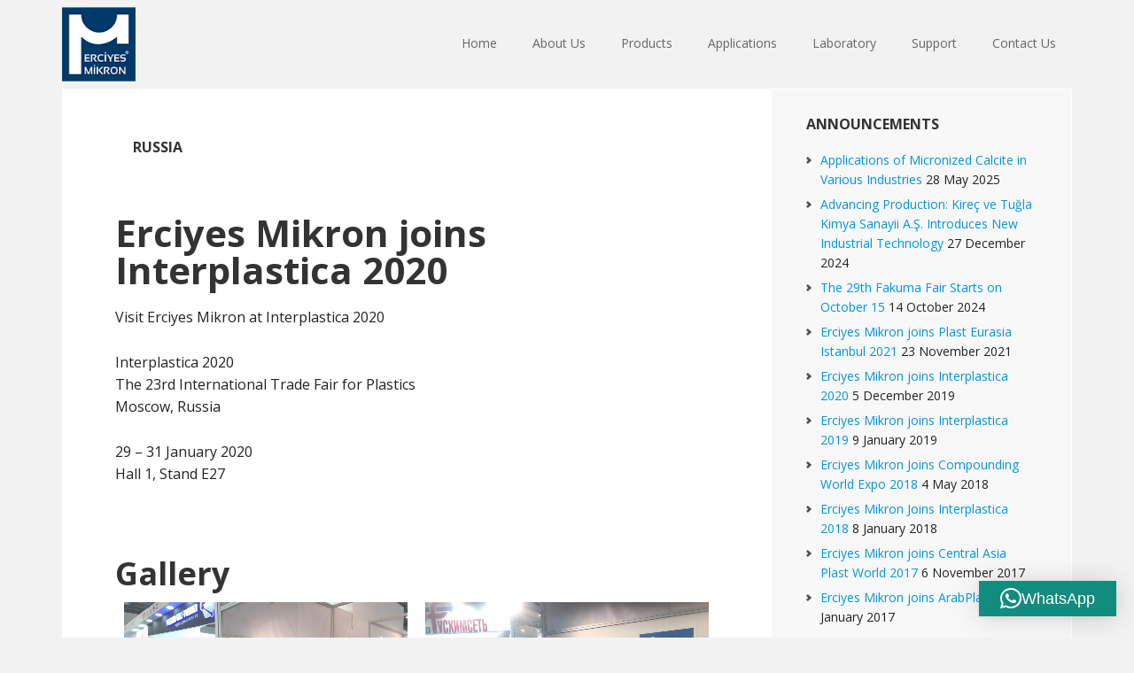

--- FILE ---
content_type: text/html; charset=UTF-8
request_url: https://www.erciyesmikron.com.tr/en/etiket/russia/
body_size: 16284
content:
<!DOCTYPE html>
<html lang="en-US">
<head ><style>img.lazy{min-height:1px}</style><link href="https://www.erciyesmikron.com.tr/wp-content/plugins/w3-total-cache/pub/js/lazyload.min.js" as="script">
<meta charset="UTF-8" />
<meta name="viewport" content="width=device-width, initial-scale=1" />
<meta name='robots' content='index, follow, max-image-preview:large, max-snippet:-1, max-video-preview:-1' />
<link rel="alternate" href="https://www.erciyesmikron.com.tr/tr/etiket/rusya/" hreflang="tr" />
<link rel="alternate" href="https://www.erciyesmikron.com.tr/en/etiket/russia/" hreflang="en" />

			<style type="text/css">
				.slide-excerpt { width: 30%; }
				.slide-excerpt { top: 0; }
				.slide-excerpt { left: 0; }
				.flexslider { max-width: 1140px; max-height: 445px; }
				.slide-image { max-height: 445px; }
			</style>
			<style type="text/css">
				@media only screen
				and (min-device-width : 320px)
				and (max-device-width : 480px) {
					.slide-excerpt { display: none !important; }
				}
			</style> 
	<!-- This site is optimized with the Yoast SEO plugin v26.8 - https://yoast.com/product/yoast-seo-wordpress/ -->
	<title>Russia Archives - Erciyes Mikron</title>
	<link rel="canonical" href="https://www.erciyesmikron.com.tr/en/etiket/russia/" />
	<meta property="og:locale" content="en_US" />
	<meta property="og:locale:alternate" content="tr_TR" />
	<meta property="og:type" content="article" />
	<meta property="og:title" content="Russia Archives - Erciyes Mikron" />
	<meta property="og:url" content="https://www.erciyesmikron.com.tr/en/etiket/russia/" />
	<meta property="og:site_name" content="Erciyes Mikron" />
	<meta name="twitter:card" content="summary_large_image" />
	<script type="application/ld+json" class="yoast-schema-graph">{"@context":"https://schema.org","@graph":[{"@type":"CollectionPage","@id":"https://www.erciyesmikron.com.tr/en/etiket/russia/","url":"https://www.erciyesmikron.com.tr/en/etiket/russia/","name":"Russia Archives - Erciyes Mikron","isPartOf":{"@id":"https://www.erciyesmikron.com.tr/en/#website"},"breadcrumb":{"@id":"https://www.erciyesmikron.com.tr/en/etiket/russia/#breadcrumb"},"inLanguage":"en-US"},{"@type":"BreadcrumbList","@id":"https://www.erciyesmikron.com.tr/en/etiket/russia/#breadcrumb","itemListElement":[{"@type":"ListItem","position":1,"name":"Home","item":"https://www.erciyesmikron.com.tr/en/"},{"@type":"ListItem","position":2,"name":"Russia"}]},{"@type":"WebSite","@id":"https://www.erciyesmikron.com.tr/en/#website","url":"https://www.erciyesmikron.com.tr/en/","name":"Erciyes Mikron","description":"Top Quality","publisher":{"@id":"https://www.erciyesmikron.com.tr/en/#organization"},"potentialAction":[{"@type":"SearchAction","target":{"@type":"EntryPoint","urlTemplate":"https://www.erciyesmikron.com.tr/en/?s={search_term_string}"},"query-input":{"@type":"PropertyValueSpecification","valueRequired":true,"valueName":"search_term_string"}}],"inLanguage":"en-US"},{"@type":"Organization","@id":"https://www.erciyesmikron.com.tr/en/#organization","name":"Erciyes Mikron","url":"https://www.erciyesmikron.com.tr/en/","logo":{"@type":"ImageObject","inLanguage":"en-US","@id":"https://www.erciyesmikron.com.tr/en/#/schema/logo/image/","url":"https://www.erciyesmikron.com.tr/wp-content/uploads/2016/08/em-logo-100_100_v2-1.png","contentUrl":"https://www.erciyesmikron.com.tr/wp-content/uploads/2016/08/em-logo-100_100_v2-1.png","width":100,"height":120,"caption":"Erciyes Mikron"},"image":{"@id":"https://www.erciyesmikron.com.tr/en/#/schema/logo/image/"},"sameAs":["https://www.linkedin.com/showcase/erciyes-mikron/"]}]}</script>
	<!-- / Yoast SEO plugin. -->


<link rel='dns-prefetch' href='//fonts.googleapis.com' />
<link rel="alternate" type="application/rss+xml" title="Erciyes Mikron &raquo; Feed" href="https://www.erciyesmikron.com.tr/en/feed/" />
<link rel="alternate" type="application/rss+xml" title="Erciyes Mikron &raquo; Comments Feed" href="https://www.erciyesmikron.com.tr/en/comments/feed/" />
<link rel="alternate" type="application/rss+xml" title="Erciyes Mikron &raquo; Russia Tag Feed" href="https://www.erciyesmikron.com.tr/en/etiket/russia/feed/" />
<style id='wp-img-auto-sizes-contain-inline-css' type='text/css'>
img:is([sizes=auto i],[sizes^="auto," i]){contain-intrinsic-size:3000px 1500px}
/*# sourceURL=wp-img-auto-sizes-contain-inline-css */
</style>
<link rel='stylesheet' id='executive-pro-css' href='https://www.erciyesmikron.com.tr/wp-content/themes/executive-pro/style.css?ver=3.2.3' type='text/css' media='all' />
<style id='executive-pro-inline-css' type='text/css'>


		a,
		.entry-title a:focus,
		.entry-title a:hover,
		.footer-widgets .entry-title a:focus,
		.footer-widgets .entry-title a:hover,
		.menu-toggle,
		.nav-secondary .genesis-nav-menu .current-menu-item > a,
		.sub-menu-toggle {
			color: #0096db;
		}

		@media only screen and ( max-width: 767px ) {
			.genesis-responsive-menu .genesis-nav-menu a:focus,
			.genesis-responsive-menu .genesis-nav-menu a:hover {
				color: #0096db;
			}
		}

		

		button,
		input[type="button"],
		input[type="reset"],
		input[type="submit"],
		.after-entry .enews-widget input[type="submit"],
		.archive-pagination li a,
		.button,
		.content .entry-header .entry-meta .entry-comments-link,
		.entry-content .button,
		.genesis-nav-menu .current-menu-item > a,
		.sidebar .enews-widget input[type="submit"] {
			background-color: #0096db;
			color: #ffffff;
		}

		.footer-widgets a,
		.footer-widgets .entry-title a:focus,
		.footer-widgets .entry-title a:hover {
			color: #0096db;
		}

		.content .entry-header .entry-meta .entry-comments-link a,
		.content .entry-header .entry-meta .entry-comments-link a::before {
			color: #ffffff;
		}

		
/*# sourceURL=executive-pro-inline-css */
</style>
<style id='wp-emoji-styles-inline-css' type='text/css'>

	img.wp-smiley, img.emoji {
		display: inline !important;
		border: none !important;
		box-shadow: none !important;
		height: 1em !important;
		width: 1em !important;
		margin: 0 0.07em !important;
		vertical-align: -0.1em !important;
		background: none !important;
		padding: 0 !important;
	}
/*# sourceURL=wp-emoji-styles-inline-css */
</style>
<link rel='stylesheet' id='wp-block-library-css' href='https://www.erciyesmikron.com.tr/wp-includes/css/dist/block-library/style.min.css?ver=6.9' type='text/css' media='all' />
<style id='wp-block-paragraph-inline-css' type='text/css'>
.is-small-text{font-size:.875em}.is-regular-text{font-size:1em}.is-large-text{font-size:2.25em}.is-larger-text{font-size:3em}.has-drop-cap:not(:focus):first-letter{float:left;font-size:8.4em;font-style:normal;font-weight:100;line-height:.68;margin:.05em .1em 0 0;text-transform:uppercase}body.rtl .has-drop-cap:not(:focus):first-letter{float:none;margin-left:.1em}p.has-drop-cap.has-background{overflow:hidden}:root :where(p.has-background){padding:1.25em 2.375em}:where(p.has-text-color:not(.has-link-color)) a{color:inherit}p.has-text-align-left[style*="writing-mode:vertical-lr"],p.has-text-align-right[style*="writing-mode:vertical-rl"]{rotate:180deg}
/*# sourceURL=https://www.erciyesmikron.com.tr/wp-includes/blocks/paragraph/style.min.css */
</style>
<style id='global-styles-inline-css' type='text/css'>
:root{--wp--preset--aspect-ratio--square: 1;--wp--preset--aspect-ratio--4-3: 4/3;--wp--preset--aspect-ratio--3-4: 3/4;--wp--preset--aspect-ratio--3-2: 3/2;--wp--preset--aspect-ratio--2-3: 2/3;--wp--preset--aspect-ratio--16-9: 16/9;--wp--preset--aspect-ratio--9-16: 9/16;--wp--preset--color--black: #000000;--wp--preset--color--cyan-bluish-gray: #abb8c3;--wp--preset--color--white: #ffffff;--wp--preset--color--pale-pink: #f78da7;--wp--preset--color--vivid-red: #cf2e2e;--wp--preset--color--luminous-vivid-orange: #ff6900;--wp--preset--color--luminous-vivid-amber: #fcb900;--wp--preset--color--light-green-cyan: #7bdcb5;--wp--preset--color--vivid-green-cyan: #00d084;--wp--preset--color--pale-cyan-blue: #8ed1fc;--wp--preset--color--vivid-cyan-blue: #0693e3;--wp--preset--color--vivid-purple: #9b51e0;--wp--preset--gradient--vivid-cyan-blue-to-vivid-purple: linear-gradient(135deg,rgb(6,147,227) 0%,rgb(155,81,224) 100%);--wp--preset--gradient--light-green-cyan-to-vivid-green-cyan: linear-gradient(135deg,rgb(122,220,180) 0%,rgb(0,208,130) 100%);--wp--preset--gradient--luminous-vivid-amber-to-luminous-vivid-orange: linear-gradient(135deg,rgb(252,185,0) 0%,rgb(255,105,0) 100%);--wp--preset--gradient--luminous-vivid-orange-to-vivid-red: linear-gradient(135deg,rgb(255,105,0) 0%,rgb(207,46,46) 100%);--wp--preset--gradient--very-light-gray-to-cyan-bluish-gray: linear-gradient(135deg,rgb(238,238,238) 0%,rgb(169,184,195) 100%);--wp--preset--gradient--cool-to-warm-spectrum: linear-gradient(135deg,rgb(74,234,220) 0%,rgb(151,120,209) 20%,rgb(207,42,186) 40%,rgb(238,44,130) 60%,rgb(251,105,98) 80%,rgb(254,248,76) 100%);--wp--preset--gradient--blush-light-purple: linear-gradient(135deg,rgb(255,206,236) 0%,rgb(152,150,240) 100%);--wp--preset--gradient--blush-bordeaux: linear-gradient(135deg,rgb(254,205,165) 0%,rgb(254,45,45) 50%,rgb(107,0,62) 100%);--wp--preset--gradient--luminous-dusk: linear-gradient(135deg,rgb(255,203,112) 0%,rgb(199,81,192) 50%,rgb(65,88,208) 100%);--wp--preset--gradient--pale-ocean: linear-gradient(135deg,rgb(255,245,203) 0%,rgb(182,227,212) 50%,rgb(51,167,181) 100%);--wp--preset--gradient--electric-grass: linear-gradient(135deg,rgb(202,248,128) 0%,rgb(113,206,126) 100%);--wp--preset--gradient--midnight: linear-gradient(135deg,rgb(2,3,129) 0%,rgb(40,116,252) 100%);--wp--preset--font-size--small: 13px;--wp--preset--font-size--medium: 20px;--wp--preset--font-size--large: 36px;--wp--preset--font-size--x-large: 42px;--wp--preset--spacing--20: 0.44rem;--wp--preset--spacing--30: 0.67rem;--wp--preset--spacing--40: 1rem;--wp--preset--spacing--50: 1.5rem;--wp--preset--spacing--60: 2.25rem;--wp--preset--spacing--70: 3.38rem;--wp--preset--spacing--80: 5.06rem;--wp--preset--shadow--natural: 6px 6px 9px rgba(0, 0, 0, 0.2);--wp--preset--shadow--deep: 12px 12px 50px rgba(0, 0, 0, 0.4);--wp--preset--shadow--sharp: 6px 6px 0px rgba(0, 0, 0, 0.2);--wp--preset--shadow--outlined: 6px 6px 0px -3px rgb(255, 255, 255), 6px 6px rgb(0, 0, 0);--wp--preset--shadow--crisp: 6px 6px 0px rgb(0, 0, 0);}:where(.is-layout-flex){gap: 0.5em;}:where(.is-layout-grid){gap: 0.5em;}body .is-layout-flex{display: flex;}.is-layout-flex{flex-wrap: wrap;align-items: center;}.is-layout-flex > :is(*, div){margin: 0;}body .is-layout-grid{display: grid;}.is-layout-grid > :is(*, div){margin: 0;}:where(.wp-block-columns.is-layout-flex){gap: 2em;}:where(.wp-block-columns.is-layout-grid){gap: 2em;}:where(.wp-block-post-template.is-layout-flex){gap: 1.25em;}:where(.wp-block-post-template.is-layout-grid){gap: 1.25em;}.has-black-color{color: var(--wp--preset--color--black) !important;}.has-cyan-bluish-gray-color{color: var(--wp--preset--color--cyan-bluish-gray) !important;}.has-white-color{color: var(--wp--preset--color--white) !important;}.has-pale-pink-color{color: var(--wp--preset--color--pale-pink) !important;}.has-vivid-red-color{color: var(--wp--preset--color--vivid-red) !important;}.has-luminous-vivid-orange-color{color: var(--wp--preset--color--luminous-vivid-orange) !important;}.has-luminous-vivid-amber-color{color: var(--wp--preset--color--luminous-vivid-amber) !important;}.has-light-green-cyan-color{color: var(--wp--preset--color--light-green-cyan) !important;}.has-vivid-green-cyan-color{color: var(--wp--preset--color--vivid-green-cyan) !important;}.has-pale-cyan-blue-color{color: var(--wp--preset--color--pale-cyan-blue) !important;}.has-vivid-cyan-blue-color{color: var(--wp--preset--color--vivid-cyan-blue) !important;}.has-vivid-purple-color{color: var(--wp--preset--color--vivid-purple) !important;}.has-black-background-color{background-color: var(--wp--preset--color--black) !important;}.has-cyan-bluish-gray-background-color{background-color: var(--wp--preset--color--cyan-bluish-gray) !important;}.has-white-background-color{background-color: var(--wp--preset--color--white) !important;}.has-pale-pink-background-color{background-color: var(--wp--preset--color--pale-pink) !important;}.has-vivid-red-background-color{background-color: var(--wp--preset--color--vivid-red) !important;}.has-luminous-vivid-orange-background-color{background-color: var(--wp--preset--color--luminous-vivid-orange) !important;}.has-luminous-vivid-amber-background-color{background-color: var(--wp--preset--color--luminous-vivid-amber) !important;}.has-light-green-cyan-background-color{background-color: var(--wp--preset--color--light-green-cyan) !important;}.has-vivid-green-cyan-background-color{background-color: var(--wp--preset--color--vivid-green-cyan) !important;}.has-pale-cyan-blue-background-color{background-color: var(--wp--preset--color--pale-cyan-blue) !important;}.has-vivid-cyan-blue-background-color{background-color: var(--wp--preset--color--vivid-cyan-blue) !important;}.has-vivid-purple-background-color{background-color: var(--wp--preset--color--vivid-purple) !important;}.has-black-border-color{border-color: var(--wp--preset--color--black) !important;}.has-cyan-bluish-gray-border-color{border-color: var(--wp--preset--color--cyan-bluish-gray) !important;}.has-white-border-color{border-color: var(--wp--preset--color--white) !important;}.has-pale-pink-border-color{border-color: var(--wp--preset--color--pale-pink) !important;}.has-vivid-red-border-color{border-color: var(--wp--preset--color--vivid-red) !important;}.has-luminous-vivid-orange-border-color{border-color: var(--wp--preset--color--luminous-vivid-orange) !important;}.has-luminous-vivid-amber-border-color{border-color: var(--wp--preset--color--luminous-vivid-amber) !important;}.has-light-green-cyan-border-color{border-color: var(--wp--preset--color--light-green-cyan) !important;}.has-vivid-green-cyan-border-color{border-color: var(--wp--preset--color--vivid-green-cyan) !important;}.has-pale-cyan-blue-border-color{border-color: var(--wp--preset--color--pale-cyan-blue) !important;}.has-vivid-cyan-blue-border-color{border-color: var(--wp--preset--color--vivid-cyan-blue) !important;}.has-vivid-purple-border-color{border-color: var(--wp--preset--color--vivid-purple) !important;}.has-vivid-cyan-blue-to-vivid-purple-gradient-background{background: var(--wp--preset--gradient--vivid-cyan-blue-to-vivid-purple) !important;}.has-light-green-cyan-to-vivid-green-cyan-gradient-background{background: var(--wp--preset--gradient--light-green-cyan-to-vivid-green-cyan) !important;}.has-luminous-vivid-amber-to-luminous-vivid-orange-gradient-background{background: var(--wp--preset--gradient--luminous-vivid-amber-to-luminous-vivid-orange) !important;}.has-luminous-vivid-orange-to-vivid-red-gradient-background{background: var(--wp--preset--gradient--luminous-vivid-orange-to-vivid-red) !important;}.has-very-light-gray-to-cyan-bluish-gray-gradient-background{background: var(--wp--preset--gradient--very-light-gray-to-cyan-bluish-gray) !important;}.has-cool-to-warm-spectrum-gradient-background{background: var(--wp--preset--gradient--cool-to-warm-spectrum) !important;}.has-blush-light-purple-gradient-background{background: var(--wp--preset--gradient--blush-light-purple) !important;}.has-blush-bordeaux-gradient-background{background: var(--wp--preset--gradient--blush-bordeaux) !important;}.has-luminous-dusk-gradient-background{background: var(--wp--preset--gradient--luminous-dusk) !important;}.has-pale-ocean-gradient-background{background: var(--wp--preset--gradient--pale-ocean) !important;}.has-electric-grass-gradient-background{background: var(--wp--preset--gradient--electric-grass) !important;}.has-midnight-gradient-background{background: var(--wp--preset--gradient--midnight) !important;}.has-small-font-size{font-size: var(--wp--preset--font-size--small) !important;}.has-medium-font-size{font-size: var(--wp--preset--font-size--medium) !important;}.has-large-font-size{font-size: var(--wp--preset--font-size--large) !important;}.has-x-large-font-size{font-size: var(--wp--preset--font-size--x-large) !important;}
/*# sourceURL=global-styles-inline-css */
</style>

<style id='classic-theme-styles-inline-css' type='text/css'>
/*! This file is auto-generated */
.wp-block-button__link{color:#fff;background-color:#32373c;border-radius:9999px;box-shadow:none;text-decoration:none;padding:calc(.667em + 2px) calc(1.333em + 2px);font-size:1.125em}.wp-block-file__button{background:#32373c;color:#fff;text-decoration:none}
/*# sourceURL=/wp-includes/css/classic-themes.min.css */
</style>
<link rel='stylesheet' id='wppopups-base-css' href='https://www.erciyesmikron.com.tr/wp-content/plugins/wp-popups-lite/src/assets/css/wppopups-base.css?ver=2.2.0.3' type='text/css' media='all' />
<link rel='stylesheet' id='dashicons-css' href='https://www.erciyesmikron.com.tr/wp-includes/css/dashicons.min.css?ver=6.9' type='text/css' media='all' />
<link rel='stylesheet' id='google-font-css' href='//fonts.googleapis.com/css?family=Open+Sans%3A400italic%2C700italic%2C400%2C700&#038;ver=3.2.3' type='text/css' media='all' />
<link rel='stylesheet' id='simple-social-icons-font-css' href='https://www.erciyesmikron.com.tr/wp-content/plugins/simple-social-icons/css/style.css?ver=4.0.0' type='text/css' media='all' />
<link rel='stylesheet' id='slider_styles-css' href='https://www.erciyesmikron.com.tr/wp-content/plugins/genesis-responsive-slider/assets/style.css?ver=1.0.1' type='text/css' media='all' />
<script type="text/javascript" src="https://www.erciyesmikron.com.tr/wp-includes/js/jquery/jquery.min.js?ver=3.7.1" id="jquery-core-js"></script>
<script type="text/javascript" src="https://www.erciyesmikron.com.tr/wp-includes/js/jquery/jquery-migrate.min.js?ver=3.4.1" id="jquery-migrate-js"></script>
<link rel="https://api.w.org/" href="https://www.erciyesmikron.com.tr/wp-json/" /><link rel="alternate" title="JSON" type="application/json" href="https://www.erciyesmikron.com.tr/wp-json/wp/v2/tags/102" /><link rel="EditURI" type="application/rsd+xml" title="RSD" href="https://www.erciyesmikron.com.tr/xmlrpc.php?rsd" />
<meta name="generator" content="WordPress 6.9" />
<link rel="pingback" href="https://www.erciyesmikron.com.tr/xmlrpc.php" />
<style type="text/css">.site-title a { background: url(https://www.erciyesmikron.com.tr/wp-content/uploads/2016/08/em-logo-100_100_v2-1.png) no-repeat !important; }</style>
<link rel="icon" href="https://www.erciyesmikron.com.tr/wp-content/uploads/2016/08/em-logo-100_100_v2-1-100x100.png" sizes="32x32" />
<link rel="icon" href="https://www.erciyesmikron.com.tr/wp-content/uploads/2016/08/em-logo-100_100_v2-1.png" sizes="192x192" />
<link rel="apple-touch-icon" href="https://www.erciyesmikron.com.tr/wp-content/uploads/2016/08/em-logo-100_100_v2-1.png" />
<meta name="msapplication-TileImage" content="https://www.erciyesmikron.com.tr/wp-content/uploads/2016/08/em-logo-100_100_v2-1.png" />
		<style type="text/css" id="wp-custom-css">
			.footer-widgets {
    background-color: #003a69;
    /*color: #c8c8c8;*/
	  color: #ffffff;
    clear: both;
    font-size: 14px;
    font-size: 1.4rem;
}

.footer-widgets a {
	  color: #c0ddea;
}

.executive-pro-home .home-cta {
	background-color: #003a69;
	color: #ddd;
	float: left;
	padding: 60px;
	width: 100%
}

/*
button, input[type="button"], input[type="reset"], input[type="submit"], .button, .entry-content .button {
    background-color: #003a69;
    border: none;
    border-radius: 5px;
    box-shadow: none;
    color: #fff;
    cursor: pointer;
    padding: 16px 20px;
    white-space: normal;
    width: auto;
}*/

.content .genesis_responsive_slider .slide-excerpt {
    background-color: #003a69;
    filter: alpha(opacity=100);
    height: 100%;
    margin: 0;
    padding: 4% 5.5%;
    opacity: 1;
}		</style>
		<link rel='stylesheet' id='envira-gallery-lite-style-css' href='https://www.erciyesmikron.com.tr/wp-content/plugins/envira-gallery-lite/assets/css/envira.css?ver=1.12.3' type='text/css' media='all' property="stylesheet" />
<link rel='stylesheet' id='envira-gallery-lite-lazyload-css' href='https://www.erciyesmikron.com.tr/wp-content/plugins/envira-gallery-lite/assets/css/responsivelyLazy.css?ver=1.12.3' type='text/css' media='all' property="stylesheet" />
<link rel='stylesheet' id='envira-gallery-lite-fancybox-css' href='https://www.erciyesmikron.com.tr/wp-content/plugins/envira-gallery-lite/assets/css/fancybox.css?ver=1.12.3' type='text/css' media='all' property="stylesheet" />
<link rel='stylesheet' id='envira-gallery-lite-jgallery-css' href='https://www.erciyesmikron.com.tr/wp-content/plugins/envira-gallery-lite/assets/css/justifiedGallery.css?ver=1.12.3' type='text/css' media='all' property="stylesheet" />
<link rel='stylesheet' id='qlwapp-frontend-css' href='https://www.erciyesmikron.com.tr/wp-content/plugins/wp-whatsapp-chat/build/frontend/css/style.css?ver=8.1.5' type='text/css' media='all' />
</head>
<body class="archive tag tag-russia tag-102 wp-theme-genesis wp-child-theme-executive-pro custom-header header-image content-sidebar genesis-breadcrumbs-hidden genesis-footer-widgets-visible"><div class="site-container"><ul class="genesis-skip-link"><li><a href="#genesis-content" class="screen-reader-shortcut"> Skip to main content</a></li><li><a href="#genesis-sidebar-primary" class="screen-reader-shortcut"> Skip to primary sidebar</a></li><li><a href="#genesis-footer-widgets" class="screen-reader-shortcut"> Skip to footer</a></li></ul><header class="site-header"><div class="wrap"><div class="title-area"><p class="site-title"><a href="https://www.erciyesmikron.com.tr/en/">Erciyes Mikron</a></p></div><div class="widget-area header-widget-area"><section id="nav_menu-5" class="widget widget_nav_menu"><div class="widget-wrap"><nav class="nav-header"><ul id="menu-main-navigation-en" class="menu genesis-nav-menu js-superfish"><li id="menu-item-307" class="menu-item menu-item-type-custom menu-item-object-custom menu-item-307"><a href="/en/"><span >Home</span></a></li>
<li id="menu-item-176" class="menu-item menu-item-type-post_type menu-item-object-page menu-item-176"><a href="https://www.erciyesmikron.com.tr/en/about-us/"><span >About Us</span></a></li>
<li id="menu-item-188" class="menu-item menu-item-type-post_type menu-item-object-page menu-item-188"><a href="https://www.erciyesmikron.com.tr/en/products/"><span >Products</span></a></li>
<li id="menu-item-264" class="menu-item menu-item-type-post_type menu-item-object-page menu-item-has-children menu-item-264"><a href="https://www.erciyesmikron.com.tr/en/applications/"><span >Applications</span></a>
<ul class="sub-menu">
	<li id="menu-item-265" class="menu-item menu-item-type-post_type menu-item-object-page menu-item-265"><a href="https://www.erciyesmikron.com.tr/en/applications/pvc-profile/"><span >PVC Profile</span></a></li>
	<li id="menu-item-266" class="menu-item menu-item-type-post_type menu-item-object-page menu-item-266"><a href="https://www.erciyesmikron.com.tr/en/applications/plastic/"><span >Plastic</span></a></li>
	<li id="menu-item-267" class="menu-item menu-item-type-post_type menu-item-object-page menu-item-267"><a href="https://www.erciyesmikron.com.tr/en/applications/paint/"><span >Paint</span></a></li>
	<li id="menu-item-268" class="menu-item menu-item-type-post_type menu-item-object-page menu-item-268"><a href="https://www.erciyesmikron.com.tr/en/applications/paper/"><span >Paper</span></a></li>
	<li id="menu-item-269" class="menu-item menu-item-type-post_type menu-item-object-page menu-item-269"><a href="https://www.erciyesmikron.com.tr/en/applications/others/"><span >Others</span></a></li>
</ul>
</li>
<li id="menu-item-181" class="menu-item menu-item-type-post_type menu-item-object-page menu-item-181"><a href="https://www.erciyesmikron.com.tr/en/laboratory/"><span >Laboratory</span></a></li>
<li id="menu-item-182" class="menu-item menu-item-type-post_type menu-item-object-page menu-item-182"><a href="https://www.erciyesmikron.com.tr/en/support/"><span >Support</span></a></li>
<li id="menu-item-189" class="menu-item menu-item-type-post_type menu-item-object-page menu-item-189"><a href="https://www.erciyesmikron.com.tr/en/contact-us/"><span >Contact Us</span></a></li>
</ul></nav></div></section>
</div></div></header><div class="site-inner"><div class="content-sidebar-wrap"><main class="content" id="genesis-content"><div class="archive-description taxonomy-archive-description taxonomy-description"><h1 class="archive-title">Russia</h1></div><article class="post-521 post type-post status-publish format-standard category-news-and-announcements tag-110 tag-announcements tag-fair tag-interplastica-en tag-moscow tag-news tag-russia entry" aria-label="Erciyes Mikron joins Interplastica 2020"><header class="entry-header"><h2 class="entry-title"><a class="entry-title-link" rel="bookmark" href="https://www.erciyesmikron.com.tr/en/erciyes-mikron-joins-interplastica-2020/">Erciyes Mikron joins Interplastica 2020</a></h2>
</header><div class="entry-content"><p>Visit Erciyes Mikron at Interplastica 2020</p>
<p>Interplastica 2020<br />
The 23rd International Trade Fair for Plastics<br />
Moscow, Russia</p>
<p>29 – 31 January 2020<br />
Hall 1, Stand E27</p>
<p>&nbsp;</p>
<h2>Gallery</h2>
<div id="envira-gallery-wrap-566" class="envira-gallery-wrap envira-gallery-theme-base envira-lightbox-theme-base" itemscope itemtype="https://schema.org/ImageGallery"><div data-row-height="" data-gallery-theme="" id="envira-gallery-566" class="envira-gallery-public  envira-gallery-2-columns envira-clear enviratope envira-gallery-css-animations" data-envira-columns="2"><div id="envira-gallery-item-556" class="envira-gallery-item enviratope-item envira-gallery-item-1 envira-lazy-load" style="padding-left: 10px; padding-bottom: 20px; padding-right: 10px;"  itemscope itemtype="https://schema.org/ImageObject"><div class="envira-gallery-item-inner"><div class="envira-gallery-position-overlay  envira-gallery-top-left"></div><div class="envira-gallery-position-overlay  envira-gallery-top-right"></div><div class="envira-gallery-position-overlay  envira-gallery-bottom-left"></div><div class="envira-gallery-position-overlay  envira-gallery-bottom-right"></div><a href="https://www.erciyesmikron.com.tr/wp-content/uploads/2020/11/gallery-interplastica-2020-tr-01.jpg" class="envira-gallery-566 envira-gallery-link" rel="enviragallery566" title="Interplastica 2020" data-envira-caption="Interplastica 2020" data-envira-retina="" data-thumbnail=""  itemprop="contentUrl"><div class="envira-lazy" data-test-width="300" data-test-height="225" style="padding-bottom:75%;"><img decoding="async" id="envira-gallery-image-556" class="envira-gallery-image envira-gallery-image-1" data-envira-index="1" src="https://www.erciyesmikron.com.tr/wp-content/uploads/2020/11/gallery-interplastica-2020-tr-01.jpg" data-envira-src="https://www.erciyesmikron.com.tr/wp-content/uploads/2020/11/gallery-interplastica-2020-tr-01.jpg" data-envira-gallery-id="566" data-envira-item-id="556" data-envira-caption="Interplastica 2020" alt="Interplastica 2020" title="Interplastica 2020"  itemprop="thumbnailUrl" data-envira-srcset="https://www.erciyesmikron.com.tr/wp-content/uploads/2020/11/gallery-interplastica-2020-tr-01.jpg 400w,https://www.erciyesmikron.com.tr/wp-content/uploads/2020/11/gallery-interplastica-2020-tr-01.jpg 2x" srcset="[data-uri]" /></div></a></div></div><div id="envira-gallery-item-561" class="envira-gallery-item enviratope-item envira-gallery-item-2 envira-lazy-load" style="padding-left: 10px; padding-bottom: 20px; padding-right: 10px;"  itemscope itemtype="https://schema.org/ImageObject"><div class="envira-gallery-item-inner"><div class="envira-gallery-position-overlay  envira-gallery-top-left"></div><div class="envira-gallery-position-overlay  envira-gallery-top-right"></div><div class="envira-gallery-position-overlay  envira-gallery-bottom-left"></div><div class="envira-gallery-position-overlay  envira-gallery-bottom-right"></div><a href="https://www.erciyesmikron.com.tr/wp-content/uploads/2020/11/gallery-interplastica-2020-tr-06.jpg" class="envira-gallery-566 envira-gallery-link" rel="enviragallery566" title="Interplastica 2020" data-envira-caption="Interplastica 2020" data-envira-retina="" data-thumbnail=""  itemprop="contentUrl"><div class="envira-lazy" data-test-width="300" data-test-height="225" style="padding-bottom:75%;"><img decoding="async" id="envira-gallery-image-561" class="envira-gallery-image envira-gallery-image-2" data-envira-index="2" src="https://www.erciyesmikron.com.tr/wp-content/uploads/2020/11/gallery-interplastica-2020-tr-06.jpg" data-envira-src="https://www.erciyesmikron.com.tr/wp-content/uploads/2020/11/gallery-interplastica-2020-tr-06.jpg" data-envira-gallery-id="566" data-envira-item-id="561" data-envira-caption="Interplastica 2020" alt="Interplastica 2020" title="Interplastica 2020"  itemprop="thumbnailUrl" data-envira-srcset="https://www.erciyesmikron.com.tr/wp-content/uploads/2020/11/gallery-interplastica-2020-tr-06.jpg 400w,https://www.erciyesmikron.com.tr/wp-content/uploads/2020/11/gallery-interplastica-2020-tr-06.jpg 2x" srcset="[data-uri]" /></div></a></div></div><div id="envira-gallery-item-560" class="envira-gallery-item enviratope-item envira-gallery-item-3 envira-lazy-load" style="padding-left: 10px; padding-bottom: 20px; padding-right: 10px;"  itemscope itemtype="https://schema.org/ImageObject"><div class="envira-gallery-item-inner"><div class="envira-gallery-position-overlay  envira-gallery-top-left"></div><div class="envira-gallery-position-overlay  envira-gallery-top-right"></div><div class="envira-gallery-position-overlay  envira-gallery-bottom-left"></div><div class="envira-gallery-position-overlay  envira-gallery-bottom-right"></div><a href="https://www.erciyesmikron.com.tr/wp-content/uploads/2020/11/gallery-interplastica-2020-tr-05.jpg" class="envira-gallery-566 envira-gallery-link" rel="enviragallery566" title="Interplastica 2020" data-envira-caption="Interplastica 2020" data-envira-retina="" data-thumbnail=""  itemprop="contentUrl"><div class="envira-lazy" data-test-width="300" data-test-height="225" style="padding-bottom:75%;"><img decoding="async" id="envira-gallery-image-560" class="envira-gallery-image envira-gallery-image-3" data-envira-index="3" src="https://www.erciyesmikron.com.tr/wp-content/uploads/2020/11/gallery-interplastica-2020-tr-05.jpg" data-envira-src="https://www.erciyesmikron.com.tr/wp-content/uploads/2020/11/gallery-interplastica-2020-tr-05.jpg" data-envira-gallery-id="566" data-envira-item-id="560" data-envira-caption="Interplastica 2020" alt="Interplastica 2020" title="Interplastica 2020"  itemprop="thumbnailUrl" data-envira-srcset="https://www.erciyesmikron.com.tr/wp-content/uploads/2020/11/gallery-interplastica-2020-tr-05.jpg 400w,https://www.erciyesmikron.com.tr/wp-content/uploads/2020/11/gallery-interplastica-2020-tr-05.jpg 2x" srcset="[data-uri]" /></div></a></div></div><div id="envira-gallery-item-559" class="envira-gallery-item enviratope-item envira-gallery-item-4 envira-lazy-load" style="padding-left: 10px; padding-bottom: 20px; padding-right: 10px;"  itemscope itemtype="https://schema.org/ImageObject"><div class="envira-gallery-item-inner"><div class="envira-gallery-position-overlay  envira-gallery-top-left"></div><div class="envira-gallery-position-overlay  envira-gallery-top-right"></div><div class="envira-gallery-position-overlay  envira-gallery-bottom-left"></div><div class="envira-gallery-position-overlay  envira-gallery-bottom-right"></div><a href="https://www.erciyesmikron.com.tr/wp-content/uploads/2020/11/gallery-interplastica-2020-tr-04.jpg" class="envira-gallery-566 envira-gallery-link" rel="enviragallery566" title="Interplastica 2020" data-envira-caption="Interplastica 2020" data-envira-retina="" data-thumbnail=""  itemprop="contentUrl"><div class="envira-lazy" data-test-width="300" data-test-height="225" style="padding-bottom:75%;"><img decoding="async" id="envira-gallery-image-559" class="envira-gallery-image envira-gallery-image-4" data-envira-index="4" src="https://www.erciyesmikron.com.tr/wp-content/uploads/2020/11/gallery-interplastica-2020-tr-04.jpg" data-envira-src="https://www.erciyesmikron.com.tr/wp-content/uploads/2020/11/gallery-interplastica-2020-tr-04.jpg" data-envira-gallery-id="566" data-envira-item-id="559" data-envira-caption="Interplastica 2020" alt="Interplastica 2020" title="Interplastica 2020"  itemprop="thumbnailUrl" data-envira-srcset="https://www.erciyesmikron.com.tr/wp-content/uploads/2020/11/gallery-interplastica-2020-tr-04.jpg 400w,https://www.erciyesmikron.com.tr/wp-content/uploads/2020/11/gallery-interplastica-2020-tr-04.jpg 2x" srcset="[data-uri]" /></div></a></div></div><div id="envira-gallery-item-558" class="envira-gallery-item enviratope-item envira-gallery-item-5 envira-lazy-load" style="padding-left: 10px; padding-bottom: 20px; padding-right: 10px;"  itemscope itemtype="https://schema.org/ImageObject"><div class="envira-gallery-item-inner"><div class="envira-gallery-position-overlay  envira-gallery-top-left"></div><div class="envira-gallery-position-overlay  envira-gallery-top-right"></div><div class="envira-gallery-position-overlay  envira-gallery-bottom-left"></div><div class="envira-gallery-position-overlay  envira-gallery-bottom-right"></div><a href="https://www.erciyesmikron.com.tr/wp-content/uploads/2020/11/gallery-interplastica-2020-tr-03.jpg" class="envira-gallery-566 envira-gallery-link" rel="enviragallery566" title="Interplastica 2020" data-envira-caption="Interplastica 2020" data-envira-retina="" data-thumbnail=""  itemprop="contentUrl"><div class="envira-lazy" data-test-width="300" data-test-height="225" style="padding-bottom:75%;"><img decoding="async" id="envira-gallery-image-558" class="envira-gallery-image envira-gallery-image-5" data-envira-index="5" src="https://www.erciyesmikron.com.tr/wp-content/uploads/2020/11/gallery-interplastica-2020-tr-03.jpg" data-envira-src="https://www.erciyesmikron.com.tr/wp-content/uploads/2020/11/gallery-interplastica-2020-tr-03.jpg" data-envira-gallery-id="566" data-envira-item-id="558" data-envira-caption="Interplastica 2020" alt="Interplastica 2020" title="Interplastica 2020"  itemprop="thumbnailUrl" data-envira-srcset="https://www.erciyesmikron.com.tr/wp-content/uploads/2020/11/gallery-interplastica-2020-tr-03.jpg 400w,https://www.erciyesmikron.com.tr/wp-content/uploads/2020/11/gallery-interplastica-2020-tr-03.jpg 2x" srcset="[data-uri]" /></div></a></div></div><div id="envira-gallery-item-557" class="envira-gallery-item enviratope-item envira-gallery-item-6 envira-lazy-load" style="padding-left: 10px; padding-bottom: 20px; padding-right: 10px;"  itemscope itemtype="https://schema.org/ImageObject"><div class="envira-gallery-item-inner"><div class="envira-gallery-position-overlay  envira-gallery-top-left"></div><div class="envira-gallery-position-overlay  envira-gallery-top-right"></div><div class="envira-gallery-position-overlay  envira-gallery-bottom-left"></div><div class="envira-gallery-position-overlay  envira-gallery-bottom-right"></div><a href="https://www.erciyesmikron.com.tr/wp-content/uploads/2020/11/gallery-interplastica-2020-tr-02.jpg" class="envira-gallery-566 envira-gallery-link" rel="enviragallery566" title="Interplastica 2020" data-envira-caption="Interplastica 2020" data-envira-retina="" data-thumbnail=""  itemprop="contentUrl"><div class="envira-lazy" data-test-width="300" data-test-height="225" style="padding-bottom:75%;"><img decoding="async" id="envira-gallery-image-557" class="envira-gallery-image envira-gallery-image-6" data-envira-index="6" src="https://www.erciyesmikron.com.tr/wp-content/uploads/2020/11/gallery-interplastica-2020-tr-02.jpg" data-envira-src="https://www.erciyesmikron.com.tr/wp-content/uploads/2020/11/gallery-interplastica-2020-tr-02.jpg" data-envira-gallery-id="566" data-envira-item-id="557" data-envira-caption="Interplastica 2020" alt="Interplastica 2020" title="Interplastica 2020"  itemprop="thumbnailUrl" data-envira-srcset="https://www.erciyesmikron.com.tr/wp-content/uploads/2020/11/gallery-interplastica-2020-tr-02.jpg 400w,https://www.erciyesmikron.com.tr/wp-content/uploads/2020/11/gallery-interplastica-2020-tr-02.jpg 2x" srcset="[data-uri]" /></div></a></div></div></div></div><noscript><img class="lazy" decoding="async" src="data:image/svg+xml,%3Csvg%20xmlns='http://www.w3.org/2000/svg'%20viewBox='0%200%201280%20960'%3E%3C/svg%3E" data-src="https://www.erciyesmikron.com.tr/wp-content/uploads/2020/11/gallery-interplastica-2020-tr-01.jpg" alt="Interplastica 2020" /><img class="lazy" decoding="async" src="data:image/svg+xml,%3Csvg%20xmlns='http://www.w3.org/2000/svg'%20viewBox='0%200%201280%20960'%3E%3C/svg%3E" data-src="https://www.erciyesmikron.com.tr/wp-content/uploads/2020/11/gallery-interplastica-2020-tr-06.jpg" alt="Interplastica 2020" /><img class="lazy" decoding="async" src="data:image/svg+xml,%3Csvg%20xmlns='http://www.w3.org/2000/svg'%20viewBox='0%200%201280%20960'%3E%3C/svg%3E" data-src="https://www.erciyesmikron.com.tr/wp-content/uploads/2020/11/gallery-interplastica-2020-tr-05.jpg" alt="Interplastica 2020" /><img class="lazy" decoding="async" src="data:image/svg+xml,%3Csvg%20xmlns='http://www.w3.org/2000/svg'%20viewBox='0%200%201280%20960'%3E%3C/svg%3E" data-src="https://www.erciyesmikron.com.tr/wp-content/uploads/2020/11/gallery-interplastica-2020-tr-04.jpg" alt="Interplastica 2020" /><img class="lazy" decoding="async" src="data:image/svg+xml,%3Csvg%20xmlns='http://www.w3.org/2000/svg'%20viewBox='0%200%201280%20960'%3E%3C/svg%3E" data-src="https://www.erciyesmikron.com.tr/wp-content/uploads/2020/11/gallery-interplastica-2020-tr-03.jpg" alt="Interplastica 2020" /><img class="lazy" decoding="async" src="data:image/svg+xml,%3Csvg%20xmlns='http://www.w3.org/2000/svg'%20viewBox='0%200%201280%20960'%3E%3C/svg%3E" data-src="https://www.erciyesmikron.com.tr/wp-content/uploads/2020/11/gallery-interplastica-2020-tr-02.jpg" alt="Interplastica 2020" /></noscript>
</div><footer class="entry-footer"></footer></article><article class="post-448 post type-post status-publish format-standard category-news-and-announcements tag-116 tag-announcements tag-fair tag-interplastica-en tag-moscow tag-news tag-russia entry" aria-label="Erciyes Mikron joins Interplastica 2019"><header class="entry-header"><h2 class="entry-title"><a class="entry-title-link" rel="bookmark" href="https://www.erciyesmikron.com.tr/en/erciyes-mikron-joins-interplastica-2019/">Erciyes Mikron joins Interplastica 2019</a></h2>
</header><div class="entry-content">
<p>Erciyes Mikron joins Interplastica 2019</p>



<p>22nd International Exhibition for Plastic and Rubber<br />Moscow, Russia</p>
<p>&nbsp;</p>
<h2>Gallery</h2>
<div id="envira-gallery-wrap-562" class="envira-gallery-wrap envira-gallery-theme-base envira-lightbox-theme-base" itemscope itemtype="https://schema.org/ImageGallery"><div data-row-height="150" data-gallery-theme="normal" id="envira-gallery-562" class="envira-gallery-public envira-gallery-justified-public envira-gallery-0-columns envira-clear enviratope envira-gallery-css-animations" data-envira-columns="0"><div id="envira-gallery-item-550" class="envira-gallery-item enviratope-item envira-gallery-item-1 envira-lazy-load" style="padding-left: 10px; padding-bottom: 20px; padding-right: 10px;"  itemscope itemtype="https://schema.org/ImageObject"><div class="envira-gallery-item-inner"><div class="envira-gallery-position-overlay  envira-gallery-top-left"></div><div class="envira-gallery-position-overlay  envira-gallery-top-right"></div><div class="envira-gallery-position-overlay  envira-gallery-bottom-left"></div><div class="envira-gallery-position-overlay  envira-gallery-bottom-right"></div><a href="https://www.erciyesmikron.com.tr/wp-content/uploads/2020/11/gallery-interplastica-2019-tr-02.jpg" class="envira-gallery-562 envira-gallery-link" rel="enviragallery562" title="Interplastica 2019" data-envira-caption="Interplastica 2019" data-envira-retina="" data-thumbnail=""  itemprop="contentUrl"><img decoding="async" id="envira-gallery-image-550" class="envira-gallery-image envira-gallery-image-1 envira-normal envira-lazy" data-envira-index="1" src="https://www.erciyesmikron.com.tr/wp-content/uploads/2020/11/gallery-interplastica-2019-tr-02.jpg" data-envira-src="https://www.erciyesmikron.com.tr/wp-content/uploads/2020/11/gallery-interplastica-2019-tr-02.jpg" data-envira-gallery-id="562" data-envira-item-id="550" data-envira-caption="Interplastica 2019" alt="Interplastica 2019" title="Interplastica 2019"  itemprop="thumbnailUrl" data-envira-srcset="https://www.erciyesmikron.com.tr/wp-content/uploads/2020/11/gallery-interplastica-2019-tr-02.jpg 400w,https://www.erciyesmikron.com.tr/wp-content/uploads/2020/11/gallery-interplastica-2019-tr-02.jpg 2x" data-envira-width="225" data-envira-height="300" srcset="[data-uri]" data-safe-src="[data-uri]" /></a></div></div><div id="envira-gallery-item-554" class="envira-gallery-item enviratope-item envira-gallery-item-2 envira-lazy-load" style="padding-left: 10px; padding-bottom: 20px; padding-right: 10px;"  itemscope itemtype="https://schema.org/ImageObject"><div class="envira-gallery-item-inner"><div class="envira-gallery-position-overlay  envira-gallery-top-left"></div><div class="envira-gallery-position-overlay  envira-gallery-top-right"></div><div class="envira-gallery-position-overlay  envira-gallery-bottom-left"></div><div class="envira-gallery-position-overlay  envira-gallery-bottom-right"></div><a href="https://www.erciyesmikron.com.tr/wp-content/uploads/2020/11/gallery-interplastica-2019-tr-06.jpg" class="envira-gallery-562 envira-gallery-link" rel="enviragallery562" title="Interplastica 2019" data-envira-caption="Interplastica 2019" data-envira-retina="" data-thumbnail=""  itemprop="contentUrl"><img decoding="async" id="envira-gallery-image-554" class="envira-gallery-image envira-gallery-image-2 envira-normal envira-lazy" data-envira-index="2" src="https://www.erciyesmikron.com.tr/wp-content/uploads/2020/11/gallery-interplastica-2019-tr-06.jpg" data-envira-src="https://www.erciyesmikron.com.tr/wp-content/uploads/2020/11/gallery-interplastica-2019-tr-06.jpg" data-envira-gallery-id="562" data-envira-item-id="554" data-envira-caption="Interplastica 2019" alt="Interplastica 2019" title="Interplastica 2019"  itemprop="thumbnailUrl" data-envira-srcset="https://www.erciyesmikron.com.tr/wp-content/uploads/2020/11/gallery-interplastica-2019-tr-06.jpg 400w,https://www.erciyesmikron.com.tr/wp-content/uploads/2020/11/gallery-interplastica-2019-tr-06.jpg 2x" data-envira-width="300" data-envira-height="225" srcset="[data-uri]" data-safe-src="[data-uri]" /></a></div></div><div id="envira-gallery-item-555" class="envira-gallery-item enviratope-item envira-gallery-item-3 envira-lazy-load" style="padding-left: 10px; padding-bottom: 20px; padding-right: 10px;"  itemscope itemtype="https://schema.org/ImageObject"><div class="envira-gallery-item-inner"><div class="envira-gallery-position-overlay  envira-gallery-top-left"></div><div class="envira-gallery-position-overlay  envira-gallery-top-right"></div><div class="envira-gallery-position-overlay  envira-gallery-bottom-left"></div><div class="envira-gallery-position-overlay  envira-gallery-bottom-right"></div><a href="https://www.erciyesmikron.com.tr/wp-content/uploads/2020/11/gallery-interplastica-2019-tr-07.jpg" class="envira-gallery-562 envira-gallery-link" rel="enviragallery562" title="Interplastica 2019" data-envira-caption="Interplastica 2019" data-envira-retina="" data-thumbnail=""  itemprop="contentUrl"><img decoding="async" id="envira-gallery-image-555" class="envira-gallery-image envira-gallery-image-3 envira-normal envira-lazy" data-envira-index="3" src="https://www.erciyesmikron.com.tr/wp-content/uploads/2020/11/gallery-interplastica-2019-tr-07.jpg" data-envira-src="https://www.erciyesmikron.com.tr/wp-content/uploads/2020/11/gallery-interplastica-2019-tr-07.jpg" data-envira-gallery-id="562" data-envira-item-id="555" data-envira-caption="Interplastica 2019" alt="Interplastica 2019" title="Interplastica 2019"  itemprop="thumbnailUrl" data-envira-srcset="https://www.erciyesmikron.com.tr/wp-content/uploads/2020/11/gallery-interplastica-2019-tr-07.jpg 400w,https://www.erciyesmikron.com.tr/wp-content/uploads/2020/11/gallery-interplastica-2019-tr-07.jpg 2x" data-envira-width="300" data-envira-height="225" srcset="[data-uri]" data-safe-src="[data-uri]" /></a></div></div><div id="envira-gallery-item-553" class="envira-gallery-item enviratope-item envira-gallery-item-4 envira-lazy-load" style="padding-left: 10px; padding-bottom: 20px; padding-right: 10px;"  itemscope itemtype="https://schema.org/ImageObject"><div class="envira-gallery-item-inner"><div class="envira-gallery-position-overlay  envira-gallery-top-left"></div><div class="envira-gallery-position-overlay  envira-gallery-top-right"></div><div class="envira-gallery-position-overlay  envira-gallery-bottom-left"></div><div class="envira-gallery-position-overlay  envira-gallery-bottom-right"></div><a href="https://www.erciyesmikron.com.tr/wp-content/uploads/2020/11/gallery-interplastica-2019-tr-05.jpg" class="envira-gallery-562 envira-gallery-link" rel="enviragallery562" title="Interplastica 2019" data-envira-caption="Interplastica 2019" data-envira-retina="" data-thumbnail=""  itemprop="contentUrl"><img decoding="async" id="envira-gallery-image-553" class="envira-gallery-image envira-gallery-image-4 envira-normal envira-lazy" data-envira-index="4" src="https://www.erciyesmikron.com.tr/wp-content/uploads/2020/11/gallery-interplastica-2019-tr-05.jpg" data-envira-src="https://www.erciyesmikron.com.tr/wp-content/uploads/2020/11/gallery-interplastica-2019-tr-05.jpg" data-envira-gallery-id="562" data-envira-item-id="553" data-envira-caption="Interplastica 2019" alt="Interplastica 2019" title="Interplastica 2019"  itemprop="thumbnailUrl" data-envira-srcset="https://www.erciyesmikron.com.tr/wp-content/uploads/2020/11/gallery-interplastica-2019-tr-05.jpg 400w,https://www.erciyesmikron.com.tr/wp-content/uploads/2020/11/gallery-interplastica-2019-tr-05.jpg 2x" data-envira-width="300" data-envira-height="225" srcset="[data-uri]" data-safe-src="[data-uri]" /></a></div></div><div id="envira-gallery-item-552" class="envira-gallery-item enviratope-item envira-gallery-item-5 envira-lazy-load" style="padding-left: 10px; padding-bottom: 20px; padding-right: 10px;"  itemscope itemtype="https://schema.org/ImageObject"><div class="envira-gallery-item-inner"><div class="envira-gallery-position-overlay  envira-gallery-top-left"></div><div class="envira-gallery-position-overlay  envira-gallery-top-right"></div><div class="envira-gallery-position-overlay  envira-gallery-bottom-left"></div><div class="envira-gallery-position-overlay  envira-gallery-bottom-right"></div><a href="https://www.erciyesmikron.com.tr/wp-content/uploads/2020/11/gallery-interplastica-2019-tr-04.jpg" class="envira-gallery-562 envira-gallery-link" rel="enviragallery562" title="Interplastica 2019" data-envira-caption="Interplastica 2019" data-envira-retina="" data-thumbnail=""  itemprop="contentUrl"><img decoding="async" id="envira-gallery-image-552" class="envira-gallery-image envira-gallery-image-5 envira-normal envira-lazy" data-envira-index="5" src="https://www.erciyesmikron.com.tr/wp-content/uploads/2020/11/gallery-interplastica-2019-tr-04.jpg" data-envira-src="https://www.erciyesmikron.com.tr/wp-content/uploads/2020/11/gallery-interplastica-2019-tr-04.jpg" data-envira-gallery-id="562" data-envira-item-id="552" data-envira-caption="Interplastica 2019" alt="Interplastica 2019" title="Interplastica 2019"  itemprop="thumbnailUrl" data-envira-srcset="https://www.erciyesmikron.com.tr/wp-content/uploads/2020/11/gallery-interplastica-2019-tr-04.jpg 400w,https://www.erciyesmikron.com.tr/wp-content/uploads/2020/11/gallery-interplastica-2019-tr-04.jpg 2x" data-envira-width="300" data-envira-height="225" srcset="[data-uri]" data-safe-src="[data-uri]" /></a></div></div><div id="envira-gallery-item-551" class="envira-gallery-item enviratope-item envira-gallery-item-6 envira-lazy-load" style="padding-left: 10px; padding-bottom: 20px; padding-right: 10px;"  itemscope itemtype="https://schema.org/ImageObject"><div class="envira-gallery-item-inner"><div class="envira-gallery-position-overlay  envira-gallery-top-left"></div><div class="envira-gallery-position-overlay  envira-gallery-top-right"></div><div class="envira-gallery-position-overlay  envira-gallery-bottom-left"></div><div class="envira-gallery-position-overlay  envira-gallery-bottom-right"></div><a href="https://www.erciyesmikron.com.tr/wp-content/uploads/2020/11/gallery-interplastica-2019-tr-03.jpg" class="envira-gallery-562 envira-gallery-link" rel="enviragallery562" title="Interplastica 2019" data-envira-caption="Interplastica 2019" data-envira-retina="" data-thumbnail=""  itemprop="contentUrl"><img decoding="async" id="envira-gallery-image-551" class="envira-gallery-image envira-gallery-image-6 envira-normal envira-lazy" data-envira-index="6" src="https://www.erciyesmikron.com.tr/wp-content/uploads/2020/11/gallery-interplastica-2019-tr-03.jpg" data-envira-src="https://www.erciyesmikron.com.tr/wp-content/uploads/2020/11/gallery-interplastica-2019-tr-03.jpg" data-envira-gallery-id="562" data-envira-item-id="551" data-envira-caption="Interplastica 2019" alt="Interplastica 2019" title="Interplastica 2019"  itemprop="thumbnailUrl" data-envira-srcset="https://www.erciyesmikron.com.tr/wp-content/uploads/2020/11/gallery-interplastica-2019-tr-03.jpg 400w,https://www.erciyesmikron.com.tr/wp-content/uploads/2020/11/gallery-interplastica-2019-tr-03.jpg 2x" data-envira-width="300" data-envira-height="225" srcset="[data-uri]" data-safe-src="[data-uri]" /></a></div></div><div id="envira-gallery-item-549" class="envira-gallery-item enviratope-item envira-gallery-item-7 envira-lazy-load" style="padding-left: 10px; padding-bottom: 20px; padding-right: 10px;"  itemscope itemtype="https://schema.org/ImageObject"><div class="envira-gallery-item-inner"><div class="envira-gallery-position-overlay  envira-gallery-top-left"></div><div class="envira-gallery-position-overlay  envira-gallery-top-right"></div><div class="envira-gallery-position-overlay  envira-gallery-bottom-left"></div><div class="envira-gallery-position-overlay  envira-gallery-bottom-right"></div><a href="https://www.erciyesmikron.com.tr/wp-content/uploads/2020/11/gallery-interplastica-2019-tr-01.jpg" class="envira-gallery-562 envira-gallery-link" rel="enviragallery562" title="Interplastica 2019" data-envira-caption="Interplastica 2019" data-envira-retina="" data-thumbnail=""  itemprop="contentUrl"><img decoding="async" id="envira-gallery-image-549" class="envira-gallery-image envira-gallery-image-7 envira-normal envira-lazy" data-envira-index="7" src="https://www.erciyesmikron.com.tr/wp-content/uploads/2020/11/gallery-interplastica-2019-tr-01.jpg" data-envira-src="https://www.erciyesmikron.com.tr/wp-content/uploads/2020/11/gallery-interplastica-2019-tr-01.jpg" data-envira-gallery-id="562" data-envira-item-id="549" data-envira-caption="Interplastica 2019" alt="Interplastica 2019" title="Interplastica 2019"  itemprop="thumbnailUrl" data-envira-srcset="https://www.erciyesmikron.com.tr/wp-content/uploads/2020/11/gallery-interplastica-2019-tr-01.jpg 400w,https://www.erciyesmikron.com.tr/wp-content/uploads/2020/11/gallery-interplastica-2019-tr-01.jpg 2x" data-envira-width="225" data-envira-height="300" srcset="[data-uri]" data-safe-src="[data-uri]" /></a></div></div></div></div><noscript><img class="lazy" decoding="async" src="data:image/svg+xml,%3Csvg%20xmlns='http://www.w3.org/2000/svg'%20viewBox='0%200%20960%201280'%3E%3C/svg%3E" data-src="https://www.erciyesmikron.com.tr/wp-content/uploads/2020/11/gallery-interplastica-2019-tr-02.jpg" alt="Interplastica 2019" /><img class="lazy" decoding="async" src="data:image/svg+xml,%3Csvg%20xmlns='http://www.w3.org/2000/svg'%20viewBox='0%200%201280%20960'%3E%3C/svg%3E" data-src="https://www.erciyesmikron.com.tr/wp-content/uploads/2020/11/gallery-interplastica-2019-tr-06.jpg" alt="Interplastica 2019" /><img class="lazy" decoding="async" src="data:image/svg+xml,%3Csvg%20xmlns='http://www.w3.org/2000/svg'%20viewBox='0%200%201280%20960'%3E%3C/svg%3E" data-src="https://www.erciyesmikron.com.tr/wp-content/uploads/2020/11/gallery-interplastica-2019-tr-07.jpg" alt="Interplastica 2019" /><img class="lazy" decoding="async" src="data:image/svg+xml,%3Csvg%20xmlns='http://www.w3.org/2000/svg'%20viewBox='0%200%201280%20960'%3E%3C/svg%3E" data-src="https://www.erciyesmikron.com.tr/wp-content/uploads/2020/11/gallery-interplastica-2019-tr-05.jpg" alt="Interplastica 2019" /><img class="lazy" decoding="async" src="data:image/svg+xml,%3Csvg%20xmlns='http://www.w3.org/2000/svg'%20viewBox='0%200%201280%20960'%3E%3C/svg%3E" data-src="https://www.erciyesmikron.com.tr/wp-content/uploads/2020/11/gallery-interplastica-2019-tr-04.jpg" alt="Interplastica 2019" /><img class="lazy" decoding="async" src="data:image/svg+xml,%3Csvg%20xmlns='http://www.w3.org/2000/svg'%20viewBox='0%200%201280%20960'%3E%3C/svg%3E" data-src="https://www.erciyesmikron.com.tr/wp-content/uploads/2020/11/gallery-interplastica-2019-tr-03.jpg" alt="Interplastica 2019" /><img class="lazy" decoding="async" src="data:image/svg+xml,%3Csvg%20xmlns='http://www.w3.org/2000/svg'%20viewBox='0%200%20960%201280'%3E%3C/svg%3E" data-src="https://www.erciyesmikron.com.tr/wp-content/uploads/2020/11/gallery-interplastica-2019-tr-01.jpg" alt="Interplastica 2019" /></noscript>
</div><footer class="entry-footer"></footer></article><article class="post-409 post type-post status-publish format-standard category-news-and-announcements tag-118 tag-announcements tag-fair tag-interplastica-en tag-moscow tag-news tag-russia entry" aria-label="Erciyes Mikron Joins Interplastica 2018"><header class="entry-header"><h2 class="entry-title"><a class="entry-title-link" rel="bookmark" href="https://www.erciyesmikron.com.tr/en/erciyes-mikron-joins-interplastica-2018/">Erciyes Mikron Joins Interplastica 2018</a></h2>
</header><div class="entry-content"><p>Erciyes Mikron joins Interplastica 2018:</p>
<p>21st International Exhibition for Plastic and Rubber<br />
Moscow, Russia</p>
<p>23-26 January 2018<br />
Stand 1/C25</p>
<p>&nbsp;</p>
<h2>Gallery</h2>
<p><div id="envira-gallery-wrap-421" class="envira-gallery-wrap envira-gallery-theme-base envira-lightbox-theme-base" itemscope itemtype="https://schema.org/ImageGallery"><div data-row-height="" data-gallery-theme="" id="envira-gallery-421" class="envira-gallery-public  envira-gallery-3-columns envira-clear enviratope envira-gallery-css-animations" data-envira-columns="3"><div id="envira-gallery-item-422" class="envira-gallery-item enviratope-item envira-gallery-item-1 envira-lazy-load" style="padding-left: 5px; padding-bottom: 10px; padding-right: 5px;"  itemscope itemtype="https://schema.org/ImageObject"><div class="envira-gallery-item-inner"><div class="envira-gallery-position-overlay  envira-gallery-top-left"></div><div class="envira-gallery-position-overlay  envira-gallery-top-right"></div><div class="envira-gallery-position-overlay  envira-gallery-bottom-left"></div><div class="envira-gallery-position-overlay  envira-gallery-bottom-right"></div><a href="http://www.erciyesmikron.com.tr/wp-content/uploads/2018/05/moskova-2018-01.jpg" class="envira-gallery-421 envira-gallery-link" rel="enviragallery421" title="Interplastica 2018" data-envira-caption="Interplastica 2018" data-envira-retina="" data-thumbnail=""  itemprop="contentUrl"><div class="envira-lazy" data-test-width="640" data-test-height="480" style="padding-bottom:75%;"><img decoding="async" id="envira-gallery-image-422" class="envira-gallery-image envira-gallery-image-1" data-envira-index="1" src="https://www.erciyesmikron.com.tr/wp-content/uploads/2018/05/moskova-2018-01-768x1024-640x480.jpg" data-envira-src="https://www.erciyesmikron.com.tr/wp-content/uploads/2018/05/moskova-2018-01-768x1024-640x480.jpg" data-envira-gallery-id="421" data-envira-item-id="422" data-envira-caption="Interplastica 2018" alt="Interplastica 2018" title="Interplastica 2018"  itemprop="thumbnailUrl" data-envira-srcset="https://www.erciyesmikron.com.tr/wp-content/uploads/2018/05/moskova-2018-01-768x1024-640x480.jpg 400w,https://www.erciyesmikron.com.tr/wp-content/uploads/2018/05/moskova-2018-01-768x1024-640x480.jpg 2x" srcset="[data-uri]" /></div></a></div></div><div id="envira-gallery-item-423" class="envira-gallery-item enviratope-item envira-gallery-item-2 envira-lazy-load" style="padding-left: 5px; padding-bottom: 10px; padding-right: 5px;"  itemscope itemtype="https://schema.org/ImageObject"><div class="envira-gallery-item-inner"><div class="envira-gallery-position-overlay  envira-gallery-top-left"></div><div class="envira-gallery-position-overlay  envira-gallery-top-right"></div><div class="envira-gallery-position-overlay  envira-gallery-bottom-left"></div><div class="envira-gallery-position-overlay  envira-gallery-bottom-right"></div><a href="http://www.erciyesmikron.com.tr/wp-content/uploads/2018/05/moskova-2018-02.jpg" class="envira-gallery-421 envira-gallery-link" rel="enviragallery421" title="Interplastica 2018" data-envira-caption="Interplastica 2018" data-envira-retina="" data-thumbnail=""  itemprop="contentUrl"><div class="envira-lazy" data-test-width="640" data-test-height="480" style="padding-bottom:75%;"><img decoding="async" id="envira-gallery-image-423" class="envira-gallery-image envira-gallery-image-2" data-envira-index="2" src="https://www.erciyesmikron.com.tr/wp-content/uploads/2018/05/moskova-2018-02-768x1024-640x480.jpg" data-envira-src="https://www.erciyesmikron.com.tr/wp-content/uploads/2018/05/moskova-2018-02-768x1024-640x480.jpg" data-envira-gallery-id="421" data-envira-item-id="423" data-envira-caption="Interplastica 2018" alt="Interplastica 2018" title="Interplastica 2018"  itemprop="thumbnailUrl" data-envira-srcset="https://www.erciyesmikron.com.tr/wp-content/uploads/2018/05/moskova-2018-02-768x1024-640x480.jpg 400w,https://www.erciyesmikron.com.tr/wp-content/uploads/2018/05/moskova-2018-02-768x1024-640x480.jpg 2x" srcset="[data-uri]" /></div></a></div></div><div id="envira-gallery-item-424" class="envira-gallery-item enviratope-item envira-gallery-item-3 envira-lazy-load" style="padding-left: 5px; padding-bottom: 10px; padding-right: 5px;"  itemscope itemtype="https://schema.org/ImageObject"><div class="envira-gallery-item-inner"><div class="envira-gallery-position-overlay  envira-gallery-top-left"></div><div class="envira-gallery-position-overlay  envira-gallery-top-right"></div><div class="envira-gallery-position-overlay  envira-gallery-bottom-left"></div><div class="envira-gallery-position-overlay  envira-gallery-bottom-right"></div><a href="http://www.erciyesmikron.com.tr/wp-content/uploads/2018/05/moskova-2018-03.jpg" class="envira-gallery-421 envira-gallery-link" rel="enviragallery421" title="Interplastica 2018" data-envira-caption="Interplastica 2018" data-envira-retina="" data-thumbnail=""  itemprop="contentUrl"><div class="envira-lazy" data-test-width="640" data-test-height="480" style="padding-bottom:75%;"><img decoding="async" id="envira-gallery-image-424" class="envira-gallery-image envira-gallery-image-3" data-envira-index="3" src="https://www.erciyesmikron.com.tr/wp-content/uploads/2018/05/moskova-2018-03-768x1024-640x480.jpg" data-envira-src="https://www.erciyesmikron.com.tr/wp-content/uploads/2018/05/moskova-2018-03-768x1024-640x480.jpg" data-envira-gallery-id="421" data-envira-item-id="424" data-envira-caption="Interplastica 2018" alt="Interplastica 2018" title="Interplastica 2018"  itemprop="thumbnailUrl" data-envira-srcset="https://www.erciyesmikron.com.tr/wp-content/uploads/2018/05/moskova-2018-03-768x1024-640x480.jpg 400w,https://www.erciyesmikron.com.tr/wp-content/uploads/2018/05/moskova-2018-03-768x1024-640x480.jpg 2x" srcset="[data-uri]" /></div></a></div></div><div id="envira-gallery-item-425" class="envira-gallery-item enviratope-item envira-gallery-item-4 envira-lazy-load" style="padding-left: 5px; padding-bottom: 10px; padding-right: 5px;"  itemscope itemtype="https://schema.org/ImageObject"><div class="envira-gallery-item-inner"><div class="envira-gallery-position-overlay  envira-gallery-top-left"></div><div class="envira-gallery-position-overlay  envira-gallery-top-right"></div><div class="envira-gallery-position-overlay  envira-gallery-bottom-left"></div><div class="envira-gallery-position-overlay  envira-gallery-bottom-right"></div><a href="http://www.erciyesmikron.com.tr/wp-content/uploads/2018/05/moskova-2018-04.jpg" class="envira-gallery-421 envira-gallery-link" rel="enviragallery421" title="Interplastica 2018" data-envira-caption="Interplastica 2018" data-envira-retina="" data-thumbnail=""  itemprop="contentUrl"><div class="envira-lazy" data-test-width="640" data-test-height="480" style="padding-bottom:75%;"><img decoding="async" id="envira-gallery-image-425" class="envira-gallery-image envira-gallery-image-4" data-envira-index="4" src="https://www.erciyesmikron.com.tr/wp-content/uploads/2018/05/moskova-2018-04-1024x768-640x480.jpg" data-envira-src="https://www.erciyesmikron.com.tr/wp-content/uploads/2018/05/moskova-2018-04-1024x768-640x480.jpg" data-envira-gallery-id="421" data-envira-item-id="425" data-envira-caption="Interplastica 2018" alt="Interplastica 2018" title="Interplastica 2018"  itemprop="thumbnailUrl" data-envira-srcset="https://www.erciyesmikron.com.tr/wp-content/uploads/2018/05/moskova-2018-04-1024x768-640x480.jpg 400w,https://www.erciyesmikron.com.tr/wp-content/uploads/2018/05/moskova-2018-04-1024x768-640x480.jpg 2x" srcset="[data-uri]" /></div></a></div></div><div id="envira-gallery-item-426" class="envira-gallery-item enviratope-item envira-gallery-item-5 envira-lazy-load" style="padding-left: 5px; padding-bottom: 10px; padding-right: 5px;"  itemscope itemtype="https://schema.org/ImageObject"><div class="envira-gallery-item-inner"><div class="envira-gallery-position-overlay  envira-gallery-top-left"></div><div class="envira-gallery-position-overlay  envira-gallery-top-right"></div><div class="envira-gallery-position-overlay  envira-gallery-bottom-left"></div><div class="envira-gallery-position-overlay  envira-gallery-bottom-right"></div><a href="http://www.erciyesmikron.com.tr/wp-content/uploads/2018/05/moskova-2018-05.jpg" class="envira-gallery-421 envira-gallery-link" rel="enviragallery421" title="Interplastica 2018" data-envira-caption="Interplastica 2018" data-envira-retina="" data-thumbnail=""  itemprop="contentUrl"><div class="envira-lazy" data-test-width="640" data-test-height="480" style="padding-bottom:75%;"><img decoding="async" id="envira-gallery-image-426" class="envira-gallery-image envira-gallery-image-5" data-envira-index="5" src="https://www.erciyesmikron.com.tr/wp-content/uploads/2018/05/moskova-2018-05-1024x768-640x480.jpg" data-envira-src="https://www.erciyesmikron.com.tr/wp-content/uploads/2018/05/moskova-2018-05-1024x768-640x480.jpg" data-envira-gallery-id="421" data-envira-item-id="426" data-envira-caption="Interplastica 2018" alt="Interplastica 2018" title="Interplastica 2018"  itemprop="thumbnailUrl" data-envira-srcset="https://www.erciyesmikron.com.tr/wp-content/uploads/2018/05/moskova-2018-05-1024x768-640x480.jpg 400w,https://www.erciyesmikron.com.tr/wp-content/uploads/2018/05/moskova-2018-05-1024x768-640x480.jpg 2x" srcset="[data-uri]" /></div></a></div></div></div></div><noscript><img class="lazy" decoding="async" src="data:image/svg+xml,%3Csvg%20xmlns='http://www.w3.org/2000/svg'%20viewBox='0%200%20900%201200'%3E%3C/svg%3E" data-src="https://www.erciyesmikron.com.tr/wp-content/uploads/2018/05/moskova-2018-01.jpg" alt="Interplastica 2018" /><img class="lazy" decoding="async" src="data:image/svg+xml,%3Csvg%20xmlns='http://www.w3.org/2000/svg'%20viewBox='0%200%20900%201200'%3E%3C/svg%3E" data-src="https://www.erciyesmikron.com.tr/wp-content/uploads/2018/05/moskova-2018-02.jpg" alt="Interplastica 2018" /><img class="lazy" decoding="async" src="data:image/svg+xml,%3Csvg%20xmlns='http://www.w3.org/2000/svg'%20viewBox='0%200%20900%201200'%3E%3C/svg%3E" data-src="https://www.erciyesmikron.com.tr/wp-content/uploads/2018/05/moskova-2018-03.jpg" alt="Interplastica 2018" /><img class="lazy" decoding="async" src="data:image/svg+xml,%3Csvg%20xmlns='http://www.w3.org/2000/svg'%20viewBox='0%200%201200%20900'%3E%3C/svg%3E" data-src="https://www.erciyesmikron.com.tr/wp-content/uploads/2018/05/moskova-2018-04.jpg" alt="Interplastica 2018" /><img class="lazy" decoding="async" src="data:image/svg+xml,%3Csvg%20xmlns='http://www.w3.org/2000/svg'%20viewBox='0%200%201200%20900'%3E%3C/svg%3E" data-src="https://www.erciyesmikron.com.tr/wp-content/uploads/2018/05/moskova-2018-05.jpg" alt="Interplastica 2018" /></noscript></p>
<p>&nbsp;</p>
</div><footer class="entry-footer"></footer></article></main><aside class="sidebar sidebar-primary widget-area" role="complementary" aria-label="Primary Sidebar" id="genesis-sidebar-primary"><h2 class="genesis-sidebar-title screen-reader-text">Primary Sidebar</h2>
		<section id="recent-posts-4" class="widget widget_recent_entries"><div class="widget-wrap">
		<h3 class="widgettitle widget-title">Announcements</h3>

		<ul>
											<li>
					<a href="https://www.erciyesmikron.com.tr/en/applications-of-micronized-calcite-in-various-industries/">Applications of Micronized Calcite in Various Industries</a>
											<span class="post-date">28 May 2025</span>
									</li>
											<li>
					<a href="https://www.erciyesmikron.com.tr/en/advancing-production-kirec-ve-tugla-kimya-sanayii-a-s-introduces-new-industrial-technology/">Advancing Production: Kireç ve Tuğla Kimya Sanayii A.Ş. Introduces New Industrial Technology</a>
											<span class="post-date">27 December 2024</span>
									</li>
											<li>
					<a href="https://www.erciyesmikron.com.tr/en/the-29th-fakuma-fair-starts-on-october-15/">The 29th Fakuma Fair Starts on October 15</a>
											<span class="post-date">14 October 2024</span>
									</li>
											<li>
					<a href="https://www.erciyesmikron.com.tr/en/erciyes-mikron-joins-plast-eurasia-istanbul-2021/">Erciyes Mikron joins Plast Eurasia Istanbul 2021</a>
											<span class="post-date">23 November 2021</span>
									</li>
											<li>
					<a href="https://www.erciyesmikron.com.tr/en/erciyes-mikron-joins-interplastica-2020/">Erciyes Mikron joins Interplastica 2020</a>
											<span class="post-date">5 December 2019</span>
									</li>
											<li>
					<a href="https://www.erciyesmikron.com.tr/en/erciyes-mikron-joins-interplastica-2019/">Erciyes Mikron joins Interplastica 2019</a>
											<span class="post-date">9 January 2019</span>
									</li>
											<li>
					<a href="https://www.erciyesmikron.com.tr/en/erciyes-mikron-joins-compounding-world-expo-2018/">Erciyes Mikron Joins Compounding World Expo 2018</a>
											<span class="post-date">4 May 2018</span>
									</li>
											<li>
					<a href="https://www.erciyesmikron.com.tr/en/erciyes-mikron-joins-interplastica-2018/">Erciyes Mikron Joins Interplastica 2018</a>
											<span class="post-date">8 January 2018</span>
									</li>
											<li>
					<a href="https://www.erciyesmikron.com.tr/en/erciyes-mikron-joins-central-asia-plast-world-2017/">Erciyes Mikron joins Central Asia Plast World 2017</a>
											<span class="post-date">6 November 2017</span>
									</li>
											<li>
					<a href="https://www.erciyesmikron.com.tr/en/erciyes-mikron-joins-arabplast-2017/">Erciyes Mikron joins ArabPlast 2017</a>
											<span class="post-date">2 January 2017</span>
									</li>
					</ul>

		</div></section>
</aside></div></div><div class="footer-widgets" id="genesis-footer-widgets"><h2 class="genesis-sidebar-title screen-reader-text">Footer</h2><div class="wrap"><div class="widget-area footer-widgets-1 footer-widget-area"><section id="text-12" class="widget widget_text"><div class="widget-wrap"><h3 class="widgettitle widget-title">Contact Us</h3>
			<div class="textwidget"><p><strong>Kireç ve Tuğla Kimya San. A.Ş.</strong></p>
<p><strong>Erciyes Mikron &#8211; Headquarter</strong><br />
Göztepe Yeşilçeşme Sok. No: 2/10 Kadıköy İstanbul / Türkiye</p>
<p><strong>Tel:</strong> <a href="tel:+90 216 360 91 60">+90 216 360 91 60</a><br />
<strong>Fax:</strong> <a href="tel:+90 216 360 91 61">+90 216 360 91 61</a><br />
<strong>E-Mail: </strong><a href="mailto:info@erciyesmikron.com.tr">info@erciyesmikron.com.tr</a></p>
</div>
		</div></section>
<section id="simple-social-icons-3" class="widget simple-social-icons"><div class="widget-wrap"><h3 class="widgettitle widget-title">Follow Us</h3>
<ul class="alignleft"><li class="ssi-email"><a href="mailto:info@erciyesmikron.com.tr" ><svg role="img" class="social-email" aria-labelledby="social-email-3"><title id="social-email-3">Email</title><use xlink:href="https://www.erciyesmikron.com.tr/wp-content/plugins/simple-social-icons/symbol-defs.svg#social-email"></use></svg></a></li><li class="ssi-linkedin"><a href="https://www.linkedin.com/showcase/erciyes-mikron/" target="_blank" rel="noopener noreferrer"><svg role="img" class="social-linkedin" aria-labelledby="social-linkedin-3"><title id="social-linkedin-3">LinkedIn</title><use xlink:href="https://www.erciyesmikron.com.tr/wp-content/plugins/simple-social-icons/symbol-defs.svg#social-linkedin"></use></svg></a></li><li class="ssi-phone"><a href="tel:+9&#048; &#051;84 &#053;&#054;1 &#050;&#054;&#032;33" target="_blank" rel="noopener noreferrer"><svg role="img" class="social-phone" aria-labelledby="social-phone-3"><title id="social-phone-3">Phone</title><use xlink:href="https://www.erciyesmikron.com.tr/wp-content/plugins/simple-social-icons/symbol-defs.svg#social-phone"></use></svg></a></li></ul></div></section>
</div><div class="widget-area footer-widgets-2 footer-widget-area"><section id="pages-5" class="widget widget_pages"><div class="widget-wrap"><h3 class="widgettitle widget-title">Content</h3>

			<ul>
				<li class="page_item page-item-109"><a href="https://www.erciyesmikron.com.tr/en/about-us/">About Us</a></li>
<li class="page_item page-item-219 page_item_has_children"><a href="https://www.erciyesmikron.com.tr/en/applications/">Applications</a>
<ul class='children'>
	<li class="page_item page-item-164"><a href="https://www.erciyesmikron.com.tr/en/applications/others/">Others</a></li>
	<li class="page_item page-item-152"><a href="https://www.erciyesmikron.com.tr/en/applications/paint/">Paint</a></li>
	<li class="page_item page-item-158"><a href="https://www.erciyesmikron.com.tr/en/applications/paper/">Paper</a></li>
	<li class="page_item page-item-146"><a href="https://www.erciyesmikron.com.tr/en/applications/plastic/">Plastic</a></li>
	<li class="page_item page-item-140"><a href="https://www.erciyesmikron.com.tr/en/applications/pvc-profile/">PVC Profile</a></li>
</ul>
</li>
<li class="page_item page-item-104"><a href="https://www.erciyesmikron.com.tr/en/calcite/">Calcite</a></li>
<li class="page_item page-item-133"><a href="https://www.erciyesmikron.com.tr/en/contact-us/">Contact Us</a></li>
<li class="page_item page-item-115"><a href="https://www.erciyesmikron.com.tr/en/home/">Home</a></li>
<li class="page_item page-item-121"><a href="https://www.erciyesmikron.com.tr/en/laboratory/">Laboratory</a></li>
<li class="page_item page-item-184"><a href="https://www.erciyesmikron.com.tr/en/products/">Products</a></li>
<li class="page_item page-item-127"><a href="https://www.erciyesmikron.com.tr/en/support/">Support</a></li>
			</ul>

			</div></section>
</div><div class="widget-area footer-widgets-3 footer-widget-area"><section id="search-9" class="widget widget_search"><div class="widget-wrap"><h3 class="widgettitle widget-title">Find</h3>
<form class="search-form" method="get" action="https://www.erciyesmikron.com.tr/en/" role="search"><label class="search-form-label screen-reader-text" for="searchform-1">Search this website</label><input class="search-form-input" type="search" name="s" id="searchform-1" placeholder="Search this website"><input class="search-form-submit" type="submit" value="Search"><meta content="https://www.erciyesmikron.com.tr/?s={s}"></form></div></section>
<section id="polylang-8" class="widget widget_polylang"><div class="widget-wrap"><h3 class="widgettitle widget-title">Language</h3>
<ul>
	<li class="lang-item lang-item-2 lang-item-tr lang-item-first"><a lang="tr-TR" hreflang="tr-TR" href="https://www.erciyesmikron.com.tr/tr/"><img class="lazy" src="data:image/svg+xml,%3Csvg%20xmlns='http://www.w3.org/2000/svg'%20viewBox='0%200%2016%2011'%3E%3C/svg%3E" data-src="[data-uri]" alt="" width="16" height="11" style="width: 16px; height: 11px;" /><span style="margin-left:0.3em;">Türkçe</span></a></li>
</ul>
</div></section>
<section id="media_image-3" class="widget widget_media_image"><div class="widget-wrap"><img width="250" height="118" src="data:image/svg+xml,%3Csvg%20xmlns='http://www.w3.org/2000/svg'%20viewBox='0%200%20250%20118'%3E%3C/svg%3E" data-src="https://www.erciyesmikron.com.tr/wp-content/uploads/2020/11/logo-kalite-yonetim-sistemi-v2.png" class="image wp-image-629  attachment-full size-full lazy" alt="ISO 9001" style="max-width: 100%; height: auto;" decoding="async" /></div></section>
</div></div></div><footer class="site-footer"><div class="wrap"><p>Tüm hakları saklıdır &#xA9;&nbsp;2026 · Kireç ve Tuğla Kimya San. A.Ş.</p></div></footer></div><script type="speculationrules">
{"prefetch":[{"source":"document","where":{"and":[{"href_matches":"/*"},{"not":{"href_matches":["/wp-*.php","/wp-admin/*","/wp-content/uploads/*","/wp-content/*","/wp-content/plugins/*","/wp-content/themes/executive-pro/*","/wp-content/themes/genesis/*","/*\\?(.+)"]}},{"not":{"selector_matches":"a[rel~=\"nofollow\"]"}},{"not":{"selector_matches":".no-prefetch, .no-prefetch a"}}]},"eagerness":"conservative"}]}
</script>
<div class="wppopups-whole" style="display: none"></div><script type='text/javascript'>jQuery(document).ready(function($) {$(".flexslider").flexslider({controlsContainer: "#genesis-responsive-slider",animation: "fade",directionNav: 1,controlNav: 1,animationDuration: 800,slideshowSpeed: 5000    });  });</script><style type="text/css" media="screen">#simple-social-icons-3 ul li a, #simple-social-icons-3 ul li a:hover, #simple-social-icons-3 ul li a:focus { background-color: #ffffff !important; border-radius: 3px; color: #0096db !important; border: 0px #ffffff solid !important; font-size: 18px; padding: 9px; }  #simple-social-icons-3 ul li a:hover, #simple-social-icons-3 ul li a:focus { background-color: #0096db !important; border-color: #ffffff !important; color: #ffffff !important; }  #simple-social-icons-3 ul li a:focus { outline: 1px dotted #0096db !important; }</style>		<div 
			class="qlwapp"
			style="--qlwapp-scheme-font-family:inherit;--qlwapp-scheme-font-size:18px;--qlwapp-scheme-icon-size:60px;--qlwapp-scheme-icon-font-size:24px;--qlwapp-scheme-box-max-height:400px;--qlwapp-scheme-brand:#128c7e;--qlwapp-scheme-box-message-word-break:break-all;--qlwapp-button-notification-bubble-animation:none;"
			data-contacts="[{&quot;id&quot;:0,&quot;bot_id&quot;:&quot;&quot;,&quot;order&quot;:1,&quot;active&quot;:1,&quot;chat&quot;:1,&quot;avatar&quot;:&quot;https:\/\/www.gravatar.com\/avatar\/00000000000000000000000000000000&quot;,&quot;type&quot;:&quot;phone&quot;,&quot;phone&quot;:&quot;905337666198&quot;,&quot;group&quot;:&quot;https:\/\/chat.whatsapp.com\/EQuPUtcPzEdIZVlT8JyyNw&quot;,&quot;firstname&quot;:&quot;John&quot;,&quot;lastname&quot;:&quot;Doe&quot;,&quot;label&quot;:&quot;Support&quot;,&quot;message&quot;:&quot;Merhaba, Erciyes Mikron web siteniz \u00fczerinden size ula\u015ft\u0131m. Bilgi almak istiyorum.&quot;,&quot;timefrom&quot;:&quot;00:00&quot;,&quot;timeto&quot;:&quot;00:00&quot;,&quot;timezone&quot;:&quot;Europe\/Istanbul&quot;,&quot;visibility&quot;:&quot;readonly&quot;,&quot;timedays&quot;:[],&quot;display&quot;:{&quot;entries&quot;:{&quot;post&quot;:{&quot;include&quot;:1,&quot;ids&quot;:[]},&quot;page&quot;:{&quot;include&quot;:1,&quot;ids&quot;:[]},&quot;wppopups-templates&quot;:{&quot;include&quot;:1,&quot;ids&quot;:[]}},&quot;taxonomies&quot;:{&quot;category&quot;:{&quot;include&quot;:1,&quot;ids&quot;:[]},&quot;post_tag&quot;:{&quot;include&quot;:1,&quot;ids&quot;:[]}},&quot;target&quot;:{&quot;include&quot;:1,&quot;ids&quot;:[]},&quot;devices&quot;:&quot;all&quot;}}]"
			data-display="{&quot;devices&quot;:&quot;all&quot;,&quot;entries&quot;:{&quot;post&quot;:{&quot;include&quot;:1,&quot;ids&quot;:[]},&quot;page&quot;:{&quot;include&quot;:1,&quot;ids&quot;:[]},&quot;wppopups-templates&quot;:{&quot;include&quot;:1,&quot;ids&quot;:[]}},&quot;taxonomies&quot;:{&quot;category&quot;:{&quot;include&quot;:1,&quot;ids&quot;:[]},&quot;post_tag&quot;:{&quot;include&quot;:1,&quot;ids&quot;:[]}},&quot;target&quot;:{&quot;include&quot;:1,&quot;ids&quot;:[]}}"
			data-button="{&quot;layout&quot;:&quot;button&quot;,&quot;box&quot;:&quot;no&quot;,&quot;position&quot;:&quot;bottom-right&quot;,&quot;text&quot;:&quot;WhatsApp&quot;,&quot;message&quot;:&quot;Merhaba, Erciyes Mikron web siteniz \u00fczerinden size ula\u015ft\u0131m. Bilgi almak istiyorum.&quot;,&quot;icon&quot;:&quot;qlwapp-whatsapp-icon&quot;,&quot;type&quot;:&quot;phone&quot;,&quot;phone&quot;:&quot;905337666198&quot;,&quot;group&quot;:&quot;https:\/\/chat.whatsapp.com\/EQuPUtcPzEdIZVlT8JyyNw&quot;,&quot;developer&quot;:&quot;no&quot;,&quot;rounded&quot;:&quot;no&quot;,&quot;timefrom&quot;:&quot;00:00&quot;,&quot;timeto&quot;:&quot;00:00&quot;,&quot;timedays&quot;:[],&quot;timezone&quot;:&quot;Europe\/Istanbul&quot;,&quot;visibility&quot;:&quot;readonly&quot;,&quot;animation_name&quot;:&quot;&quot;,&quot;animation_delay&quot;:&quot;&quot;,&quot;whatsapp_link_type&quot;:&quot;web&quot;,&quot;notification_bubble&quot;:&quot;none&quot;,&quot;notification_bubble_animation&quot;:&quot;none&quot;}"
			data-box="{&quot;enable&quot;:&quot;yes&quot;,&quot;auto_open&quot;:&quot;no&quot;,&quot;auto_delay_open&quot;:1000,&quot;lazy_load&quot;:&quot;no&quot;,&quot;allow_outside_close&quot;:&quot;no&quot;,&quot;header&quot;:&quot;\n\t\t\t\t\t\t\t\t&lt;p style=\&quot;line-height: 1;text-align: start\&quot;&gt;&lt;span style=\&quot;font-size: 12px;vertical-align: bottom;letter-spacing: -0.2px;opacity: 0.8;margin: 5px 0 0 1px\&quot;&gt;Powered by&lt;\/span&gt;&lt;\/p&gt;\n\t\t\t\t\t\t\t\t&lt;p style=\&quot;line-height: 1;text-align: start\&quot;&gt;&lt;a style=\&quot;font-size: 24px;line-height: 34px;font-weight: bold;text-decoration: none;color: white\&quot; href=\&quot;https:\/\/quadlayers.com\/products\/whatsapp-chat\/?utm_source=qlwapp_plugin&amp;utm_medium=header&amp;utm_campaign=social-chat\&quot; target=\&quot;_blank\&quot; rel=\&quot;noopener\&quot;&gt;Social Chat&lt;\/a&gt;&lt;\/p&gt;&quot;,&quot;footer&quot;:&quot;&lt;p style=\&quot;text-align: start;\&quot;&gt;Need help? Our team is just a message away&lt;\/p&gt;&quot;,&quot;response&quot;:&quot;Write a response&quot;,&quot;consent_message&quot;:&quot;I accept cookies and privacy policy.&quot;,&quot;consent_enabled&quot;:&quot;no&quot;}"
			data-scheme="{&quot;font_family&quot;:&quot;inherit&quot;,&quot;font_size&quot;:&quot;18&quot;,&quot;icon_size&quot;:&quot;60&quot;,&quot;icon_font_size&quot;:&quot;24&quot;,&quot;box_max_height&quot;:&quot;400&quot;,&quot;brand&quot;:&quot;#128c7e&quot;,&quot;text&quot;:&quot;&quot;,&quot;link&quot;:&quot;&quot;,&quot;message&quot;:&quot;&quot;,&quot;label&quot;:&quot;&quot;,&quot;name&quot;:&quot;&quot;,&quot;contact_role_color&quot;:&quot;&quot;,&quot;contact_name_color&quot;:&quot;&quot;,&quot;contact_availability_color&quot;:&quot;&quot;,&quot;box_message_word_break&quot;:&quot;break-all&quot;}"
		>
					</div>
		<script type="text/javascript" src="https://www.erciyesmikron.com.tr/wp-includes/js/dist/hooks.min.js?ver=dd5603f07f9220ed27f1" id="wp-hooks-js"></script>
<script type="text/javascript" id="wppopups-js-extra">
/* <![CDATA[ */
var wppopups_vars = {"is_admin":"","ajax_url":"https://www.erciyesmikron.com.tr/wp-admin/admin-ajax.php?lang=en","pid":"102","is_front_page":"","is_blog_page":"","is_category":"","site_url":"https://www.erciyesmikron.com.tr","is_archive":"1","is_search":"","is_singular":"","is_preview":"","facebook":"","twitter":"","val_required":"This field is required.","val_url":"Please enter a valid URL.","val_email":"Please enter a valid email address.","val_number":"Please enter a valid number.","val_checklimit":"You have exceeded the number of allowed selections: {#}.","val_limit_characters":"{count} of {limit} max characters.","val_limit_words":"{count} of {limit} max words.","disable_form_reopen":"__return_false"};
//# sourceURL=wppopups-js-extra
/* ]]> */
</script>
<script type="text/javascript" src="https://www.erciyesmikron.com.tr/wp-content/plugins/wp-popups-lite/src/assets/js/wppopups.js?ver=2.2.0.3" id="wppopups-js"></script>
<script type="text/javascript" id="pll_cookie_script-js-after">
/* <![CDATA[ */
(function() {
				var expirationDate = new Date();
				expirationDate.setTime( expirationDate.getTime() + 31536000 * 1000 );
				document.cookie = "pll_language=en; expires=" + expirationDate.toUTCString() + "; path=/; secure; SameSite=Lax";
			}());

//# sourceURL=pll_cookie_script-js-after
/* ]]> */
</script>
<script type="text/javascript" src="https://www.erciyesmikron.com.tr/wp-includes/js/hoverIntent.min.js?ver=1.10.2" id="hoverIntent-js"></script>
<script type="text/javascript" src="https://www.erciyesmikron.com.tr/wp-content/themes/genesis/lib/js/menu/superfish.min.js?ver=1.7.10" id="superfish-js"></script>
<script type="text/javascript" src="https://www.erciyesmikron.com.tr/wp-content/themes/genesis/lib/js/menu/superfish.args.min.js?ver=3.6.1" id="superfish-args-js"></script>
<script type="text/javascript" src="https://www.erciyesmikron.com.tr/wp-content/themes/genesis/lib/js/skip-links.min.js?ver=3.6.1" id="skip-links-js"></script>
<script type="text/javascript" id="executive-responsive-menu-js-extra">
/* <![CDATA[ */
var genesis_responsive_menu = {"mainMenu":"Menu","subMenu":"Submenu","menuClasses":{"combine":[".nav-header",".nav-primary"]}};
//# sourceURL=executive-responsive-menu-js-extra
/* ]]> */
</script>
<script type="text/javascript" src="https://www.erciyesmikron.com.tr/wp-content/themes/executive-pro/js/responsive-menus.min.js?ver=3.2.3" id="executive-responsive-menu-js"></script>
<script type="text/javascript" src="https://www.erciyesmikron.com.tr/wp-content/plugins/genesis-responsive-slider/assets/js/jquery.flexslider.js?ver=1.0.1" id="flexslider-js"></script>
<script type="text/javascript" src="https://www.erciyesmikron.com.tr/wp-includes/js/imagesloaded.min.js?ver=5.0.0" id="imagesloaded-js"></script>
<script type="text/javascript" src="https://www.erciyesmikron.com.tr/wp-includes/js/masonry.min.js?ver=4.2.2" id="masonry-js"></script>
<script type="text/javascript" src="https://www.erciyesmikron.com.tr/wp-includes/js/jquery/jquery.masonry.min.js?ver=3.1.2b" id="jquery-masonry-js"></script>
<script type="text/javascript" id="envira-gallery-lite-script-js-extra">
/* <![CDATA[ */
var envira_lazy_load = ["true"];
var envira_lazy_load_initial = ["false"];
var envira_lazy_load_delay = ["500"];
var envira_lazy_load = ["true"];
var envira_lazy_load_initial = ["false"];
var envira_lazy_load_delay = ["500"];
var envira_lazy_load = ["true"];
var envira_lazy_load_initial = ["false"];
var envira_lazy_load_delay = ["500"];
//# sourceURL=envira-gallery-lite-script-js-extra
/* ]]> */
</script>
<script type="text/javascript" src="https://www.erciyesmikron.com.tr/wp-content/plugins/envira-gallery-lite/assets/js/min/envira-min.js?ver=1.12.3" id="envira-gallery-lite-script-js"></script>
<script type="text/javascript" src="https://www.erciyesmikron.com.tr/wp-includes/js/dist/vendor/react.min.js?ver=18.3.1.1" id="react-js"></script>
<script type="text/javascript" src="https://www.erciyesmikron.com.tr/wp-includes/js/dist/vendor/react-dom.min.js?ver=18.3.1.1" id="react-dom-js"></script>
<script type="text/javascript" src="https://www.erciyesmikron.com.tr/wp-includes/js/dist/escape-html.min.js?ver=6561a406d2d232a6fbd2" id="wp-escape-html-js"></script>
<script type="text/javascript" src="https://www.erciyesmikron.com.tr/wp-includes/js/dist/element.min.js?ver=6a582b0c827fa25df3dd" id="wp-element-js"></script>
<script type="text/javascript" src="https://www.erciyesmikron.com.tr/wp-includes/js/dist/i18n.min.js?ver=c26c3dc7bed366793375" id="wp-i18n-js"></script>
<script type="text/javascript" id="wp-i18n-js-after">
/* <![CDATA[ */
wp.i18n.setLocaleData( { 'text direction\u0004ltr': [ 'ltr' ] } );
//# sourceURL=wp-i18n-js-after
/* ]]> */
</script>
<script type="text/javascript" src="https://www.erciyesmikron.com.tr/wp-content/plugins/wp-whatsapp-chat/build/frontend/js/index.js?ver=054d488cf7fc57dc4910" id="qlwapp-frontend-js"></script>
<script id="wp-emoji-settings" type="application/json">
{"baseUrl":"https://s.w.org/images/core/emoji/17.0.2/72x72/","ext":".png","svgUrl":"https://s.w.org/images/core/emoji/17.0.2/svg/","svgExt":".svg","source":{"concatemoji":"https://www.erciyesmikron.com.tr/wp-includes/js/wp-emoji-release.min.js?ver=6.9"}}
</script>
<script type="module">
/* <![CDATA[ */
/*! This file is auto-generated */
const a=JSON.parse(document.getElementById("wp-emoji-settings").textContent),o=(window._wpemojiSettings=a,"wpEmojiSettingsSupports"),s=["flag","emoji"];function i(e){try{var t={supportTests:e,timestamp:(new Date).valueOf()};sessionStorage.setItem(o,JSON.stringify(t))}catch(e){}}function c(e,t,n){e.clearRect(0,0,e.canvas.width,e.canvas.height),e.fillText(t,0,0);t=new Uint32Array(e.getImageData(0,0,e.canvas.width,e.canvas.height).data);e.clearRect(0,0,e.canvas.width,e.canvas.height),e.fillText(n,0,0);const a=new Uint32Array(e.getImageData(0,0,e.canvas.width,e.canvas.height).data);return t.every((e,t)=>e===a[t])}function p(e,t){e.clearRect(0,0,e.canvas.width,e.canvas.height),e.fillText(t,0,0);var n=e.getImageData(16,16,1,1);for(let e=0;e<n.data.length;e++)if(0!==n.data[e])return!1;return!0}function u(e,t,n,a){switch(t){case"flag":return n(e,"\ud83c\udff3\ufe0f\u200d\u26a7\ufe0f","\ud83c\udff3\ufe0f\u200b\u26a7\ufe0f")?!1:!n(e,"\ud83c\udde8\ud83c\uddf6","\ud83c\udde8\u200b\ud83c\uddf6")&&!n(e,"\ud83c\udff4\udb40\udc67\udb40\udc62\udb40\udc65\udb40\udc6e\udb40\udc67\udb40\udc7f","\ud83c\udff4\u200b\udb40\udc67\u200b\udb40\udc62\u200b\udb40\udc65\u200b\udb40\udc6e\u200b\udb40\udc67\u200b\udb40\udc7f");case"emoji":return!a(e,"\ud83e\u1fac8")}return!1}function f(e,t,n,a){let r;const o=(r="undefined"!=typeof WorkerGlobalScope&&self instanceof WorkerGlobalScope?new OffscreenCanvas(300,150):document.createElement("canvas")).getContext("2d",{willReadFrequently:!0}),s=(o.textBaseline="top",o.font="600 32px Arial",{});return e.forEach(e=>{s[e]=t(o,e,n,a)}),s}function r(e){var t=document.createElement("script");t.src=e,t.defer=!0,document.head.appendChild(t)}a.supports={everything:!0,everythingExceptFlag:!0},new Promise(t=>{let n=function(){try{var e=JSON.parse(sessionStorage.getItem(o));if("object"==typeof e&&"number"==typeof e.timestamp&&(new Date).valueOf()<e.timestamp+604800&&"object"==typeof e.supportTests)return e.supportTests}catch(e){}return null}();if(!n){if("undefined"!=typeof Worker&&"undefined"!=typeof OffscreenCanvas&&"undefined"!=typeof URL&&URL.createObjectURL&&"undefined"!=typeof Blob)try{var e="postMessage("+f.toString()+"("+[JSON.stringify(s),u.toString(),c.toString(),p.toString()].join(",")+"));",a=new Blob([e],{type:"text/javascript"});const r=new Worker(URL.createObjectURL(a),{name:"wpTestEmojiSupports"});return void(r.onmessage=e=>{i(n=e.data),r.terminate(),t(n)})}catch(e){}i(n=f(s,u,c,p))}t(n)}).then(e=>{for(const n in e)a.supports[n]=e[n],a.supports.everything=a.supports.everything&&a.supports[n],"flag"!==n&&(a.supports.everythingExceptFlag=a.supports.everythingExceptFlag&&a.supports[n]);var t;a.supports.everythingExceptFlag=a.supports.everythingExceptFlag&&!a.supports.flag,a.supports.everything||((t=a.source||{}).concatemoji?r(t.concatemoji):t.wpemoji&&t.twemoji&&(r(t.twemoji),r(t.wpemoji)))});
//# sourceURL=https://www.erciyesmikron.com.tr/wp-includes/js/wp-emoji-loader.min.js
/* ]]> */
</script>

		<script type="text/javascript">
			var envira_galleries = [],envira_gallery_images = [],envira_isotopes = [],envira_isotopes_config = [];jQuery(document).ready(function($){var envira_container_566 = '';function envira_album_lazy_load_image( $id ) {var responsivelyLazy = window.responsivelyLazy;responsivelyLazy.run('#envira-gallery-'+ $id);}envira_isotopes_config['566'] = {itemSelector: '.envira-gallery-item',masonry: {columnWidth: '.envira-gallery-item'}};envira_isotopes['566'] = envira_container_566= $('#envira-gallery-566').masonry(envira_isotopes_config['566']);$('#envira-gallery-566').on( 'layoutComplete',function( event, laidOutItems ) {envira_album_lazy_load_image(566);$(window).scroll(function(event){envira_album_lazy_load_image(566);});});$( document ).on( "envira_pagination_ajax_load_completed", function() {$('#envira-gallery-566').on( 'layoutComplete',function( event, laidOutItems ) {envira_album_lazy_load_image(566);$(window).scroll(function(event){envira_album_lazy_load_image(566);});});});envira_isotopes['566'].enviraImagesLoaded().done(function() {envira_isotopes['566'].masonry('layout');}).progress(function() {envira_isotopes['566'].masonry('layout');});envira_container_566 = $('#envira-gallery-566').enviraImagesLoaded( function() {$('.envira-gallery-item img').fadeTo( 'slow', 1 );});envira_gallery_options = {padding: 15,cyclic: true,titlePosition: 'float',margin: 60,arrows: 1,aspectRatio: 1,loop: 1,mouseWheel: 1,preload: 1,openEffect: 'fade',closeEffect: 'fade',nextEffect: 'fade',prevEffect: 'fade',tpl: {wrap : '<div class="envirabox-wrap" tabIndex="-1"><div class="envirabox-skin envirabox-theme-base"><div class="envirabox-outer"><div class="envirabox-inner"><div class="envirabox-position-overlay envira-gallery-top-left"></div><div class="envirabox-position-overlay envira-gallery-top-right"></div><div class="envirabox-position-overlay envira-gallery-bottom-left"></div><div class="envirabox-position-overlay envira-gallery-bottom-right"></div></div></div></div></div>',image: '<img class="envirabox-image" src="{href}" alt="" data-envira-title="" data-envira-caption="" data-envira-index="" data-envira-data="" />',iframe : '<iframe id="envirabox-frame{rnd}" name="envirabox-frame{rnd}" class="envirabox-iframe" frameborder="0" vspace="0" hspace="0" allowtransparency="true" wekitallowfullscreen mozallowfullscreen allowfullscreen></iframe>',error: '<p class="envirabox-error">The requested content cannot be loaded.&lt;br/&gt;Please try again later.&lt;/p&gt;',closeBtn : '<a title="Close" class="envirabox-item envirabox-close" href="#"></a>',next : '<a title="Next" class="envirabox-nav envirabox-next envirabox-arrows-inside" href="#"><span></span></a>',prev : '<a title="Previous" class="envirabox-nav envirabox-prev envirabox-arrows-inside" href="#"><span></span></a>'},helpers: {title: {type: 'float'},},beforeLoad: function(){this.title = $(this.element).attr('data-envira-caption');},afterLoad: function(){$('envirabox-overlay-fixed').on({'touchmove' : function(e){e.preventDefault();}});},beforeShow: function(){$(window).on({'resize.envirabox' : function(){$.envirabox.update();}});if ( typeof this.element === 'undefined' ) {var gallery_id = this.group[ this.index ].gallery_id;var gallery_item_id = this.group[ this.index ].id;var alt = this.group[ this.index ].alt;var title = this.group[ this.index ].title;var caption = this.group[ this.index ].caption;var index = this.index;} else {var gallery_id = this.element.find('img').data('envira-gallery-id');var gallery_item_id = this.element.find('img').data('envira-item-id');var alt = this.element.find('img').attr('alt');var title = this.element.find('img').parent().attr('title');var caption = this.element.find('img').parent().data('envira-caption');var retina_image = this.element.find('img').parent().data('envira-retina');var index = this.element.find('img').data('envira-index');}this.inner.find('img').attr('alt', alt).attr('data-envira-gallery-id', gallery_id).attr('data-envira-item-id', gallery_item_id).attr('data-envira-title', title).attr('data-envira-caption', caption).attr('data-envira-index', index);if ( typeof retina_image !== 'undefined' && retina_image !== '' ) {this.inner.find('img').attr('srcset', retina_image + ' 2x');}},onStart: function(){$('#envirabox-wrap, #envirabox-wrap #envirabox-left, #envirabox-wrap #envirabox-right').swipe( {excludedElements:"label, button, input, select, textarea, .noSwipe",swipe: function(event, direction, distance, duration, fingerCount, fingerData) {if (direction === 'left') {$.envirabox.next(direction);} else if (direction === 'right') {$.envirabox.prev(direction);} else if (direction === 'up') {$.envirabox.close();}}} );},beforeClose: function(){},afterClose: function(){$(window).off('resize.envirabox');},onUpdate: function(){},onCancel: function(){},onPlayStart: function(){},onPlayEnd: function(){}};envira_galleries['566'] = $('.envira-gallery-566').envirabox( envira_gallery_options );var envira_container_562 = '';function envira_album_lazy_load_image( $id ) {var responsivelyLazy = window.responsivelyLazy;responsivelyLazy.run('#envira-gallery-'+ $id);}$('#envira-gallery-562').enviraJustifiedGallery({rowHeight : 150,maxRowHeight: -1,waitThumbnailsLoad: true,selector: '> div > div',lastRow: 'nojustify',border: 0,margins: 20,});$('#envira-gallery-562').justifiedGallery().on('jg.complete', function (e) {envira_album_lazy_load_image(562);$(window).scroll(function(event){envira_album_lazy_load_image(562);});});$( document ).on( "envira_pagination_ajax_load_completed", function() {$('#envira-gallery-562').justifiedGallery().on('jg.complete', function (e) {envira_album_lazy_load_image(562);$(window).scroll(function(event){envira_album_lazy_load_image(562);});});});$('#envira-gallery-562').css('opacity', '1');envira_container_562 = $('#envira-gallery-562').enviraImagesLoaded( function() {$('.envira-gallery-item img').fadeTo( 'slow', 1 );});envira_gallery_options = {padding: 15,cyclic: true,titlePosition: 'float',margin: 60,arrows: 1,aspectRatio: 1,loop: 1,mouseWheel: 1,preload: 1,openEffect: 'fade',closeEffect: 'fade',nextEffect: 'fade',prevEffect: 'fade',tpl: {wrap : '<div class="envirabox-wrap" tabIndex="-1"><div class="envirabox-skin envirabox-theme-base"><div class="envirabox-outer"><div class="envirabox-inner"><div class="envirabox-position-overlay envira-gallery-top-left"></div><div class="envirabox-position-overlay envira-gallery-top-right"></div><div class="envirabox-position-overlay envira-gallery-bottom-left"></div><div class="envirabox-position-overlay envira-gallery-bottom-right"></div></div></div></div></div>',image: '<img class="envirabox-image" src="{href}" alt="" data-envira-title="" data-envira-caption="" data-envira-index="" data-envira-data="" />',iframe : '<iframe id="envirabox-frame{rnd}" name="envirabox-frame{rnd}" class="envirabox-iframe" frameborder="0" vspace="0" hspace="0" allowtransparency="true" wekitallowfullscreen mozallowfullscreen allowfullscreen></iframe>',error: '<p class="envirabox-error">The requested content cannot be loaded.&lt;br/&gt;Please try again later.&lt;/p&gt;',closeBtn : '<a title="Close" class="envirabox-item envirabox-close" href="#"></a>',next : '<a title="Next" class="envirabox-nav envirabox-next envirabox-arrows-inside" href="#"><span></span></a>',prev : '<a title="Previous" class="envirabox-nav envirabox-prev envirabox-arrows-inside" href="#"><span></span></a>'},helpers: {title: {type: 'float'},},beforeLoad: function(){this.title = $(this.element).attr('data-envira-caption');},afterLoad: function(){$('envirabox-overlay-fixed').on({'touchmove' : function(e){e.preventDefault();}});},beforeShow: function(){$(window).on({'resize.envirabox' : function(){$.envirabox.update();}});if ( typeof this.element === 'undefined' ) {var gallery_id = this.group[ this.index ].gallery_id;var gallery_item_id = this.group[ this.index ].id;var alt = this.group[ this.index ].alt;var title = this.group[ this.index ].title;var caption = this.group[ this.index ].caption;var index = this.index;} else {var gallery_id = this.element.find('img').data('envira-gallery-id');var gallery_item_id = this.element.find('img').data('envira-item-id');var alt = this.element.find('img').attr('alt');var title = this.element.find('img').parent().attr('title');var caption = this.element.find('img').parent().data('envira-caption');var retina_image = this.element.find('img').parent().data('envira-retina');var index = this.element.find('img').data('envira-index');}this.inner.find('img').attr('alt', alt).attr('data-envira-gallery-id', gallery_id).attr('data-envira-item-id', gallery_item_id).attr('data-envira-title', title).attr('data-envira-caption', caption).attr('data-envira-index', index);if ( typeof retina_image !== 'undefined' && retina_image !== '' ) {this.inner.find('img').attr('srcset', retina_image + ' 2x');}},onStart: function(){$('#envirabox-wrap, #envirabox-wrap #envirabox-left, #envirabox-wrap #envirabox-right').swipe( {excludedElements:"label, button, input, select, textarea, .noSwipe",swipe: function(event, direction, distance, duration, fingerCount, fingerData) {if (direction === 'left') {$.envirabox.next(direction);} else if (direction === 'right') {$.envirabox.prev(direction);} else if (direction === 'up') {$.envirabox.close();}}} );},beforeClose: function(){},afterClose: function(){$(window).off('resize.envirabox');},onUpdate: function(){},onCancel: function(){},onPlayStart: function(){},onPlayEnd: function(){}};envira_galleries['562'] = $('.envira-gallery-562').envirabox( envira_gallery_options );var envira_container_421 = '';function envira_album_lazy_load_image( $id ) {var responsivelyLazy = window.responsivelyLazy;responsivelyLazy.run('#envira-gallery-'+ $id);}envira_isotopes_config['421'] = {itemSelector: '.envira-gallery-item',masonry: {columnWidth: '.envira-gallery-item'}};envira_isotopes['421'] = envira_container_421= $('#envira-gallery-421').masonry(envira_isotopes_config['421']);$('#envira-gallery-421').on( 'layoutComplete',function( event, laidOutItems ) {envira_album_lazy_load_image(421);$(window).scroll(function(event){envira_album_lazy_load_image(421);});});$( document ).on( "envira_pagination_ajax_load_completed", function() {$('#envira-gallery-421').on( 'layoutComplete',function( event, laidOutItems ) {envira_album_lazy_load_image(421);$(window).scroll(function(event){envira_album_lazy_load_image(421);});});});envira_isotopes['421'].enviraImagesLoaded().done(function() {envira_isotopes['421'].masonry('layout');}).progress(function() {envira_isotopes['421'].masonry('layout');});envira_container_421 = $('#envira-gallery-421').enviraImagesLoaded( function() {$('.envira-gallery-item img').fadeTo( 'slow', 1 );});envira_gallery_options = {padding: 15,cyclic: true,titlePosition: 'float',margin: 60,arrows: 1,aspectRatio: 1,loop: 1,mouseWheel: 1,preload: 1,openEffect: 'fade',closeEffect: 'fade',nextEffect: 'fade',prevEffect: 'fade',tpl: {wrap : '<div class="envirabox-wrap" tabIndex="-1"><div class="envirabox-skin envirabox-theme-base"><div class="envirabox-outer"><div class="envirabox-inner"><div class="envirabox-position-overlay envira-gallery-top-left"></div><div class="envirabox-position-overlay envira-gallery-top-right"></div><div class="envirabox-position-overlay envira-gallery-bottom-left"></div><div class="envirabox-position-overlay envira-gallery-bottom-right"></div></div></div></div></div>',image: '<img class="envirabox-image" src="{href}" alt="" data-envira-title="" data-envira-caption="" data-envira-index="" data-envira-data="" />',iframe : '<iframe id="envirabox-frame{rnd}" name="envirabox-frame{rnd}" class="envirabox-iframe" frameborder="0" vspace="0" hspace="0" allowtransparency="true" wekitallowfullscreen mozallowfullscreen allowfullscreen></iframe>',error: '<p class="envirabox-error">The requested content cannot be loaded.&lt;br/&gt;Please try again later.&lt;/p&gt;',closeBtn : '<a title="Close" class="envirabox-item envirabox-close" href="#"></a>',next : '<a title="Next" class="envirabox-nav envirabox-next envirabox-arrows-inside" href="#"><span></span></a>',prev : '<a title="Previous" class="envirabox-nav envirabox-prev envirabox-arrows-inside" href="#"><span></span></a>'},helpers: {title: {type: 'float'},},beforeLoad: function(){this.title = $(this.element).attr('data-envira-caption');},afterLoad: function(){$('envirabox-overlay-fixed').on({'touchmove' : function(e){e.preventDefault();}});},beforeShow: function(){$(window).on({'resize.envirabox' : function(){$.envirabox.update();}});if ( typeof this.element === 'undefined' ) {var gallery_id = this.group[ this.index ].gallery_id;var gallery_item_id = this.group[ this.index ].id;var alt = this.group[ this.index ].alt;var title = this.group[ this.index ].title;var caption = this.group[ this.index ].caption;var index = this.index;} else {var gallery_id = this.element.find('img').data('envira-gallery-id');var gallery_item_id = this.element.find('img').data('envira-item-id');var alt = this.element.find('img').attr('alt');var title = this.element.find('img').parent().attr('title');var caption = this.element.find('img').parent().data('envira-caption');var retina_image = this.element.find('img').parent().data('envira-retina');var index = this.element.find('img').data('envira-index');}this.inner.find('img').attr('alt', alt).attr('data-envira-gallery-id', gallery_id).attr('data-envira-item-id', gallery_item_id).attr('data-envira-title', title).attr('data-envira-caption', caption).attr('data-envira-index', index);if ( typeof retina_image !== 'undefined' && retina_image !== '' ) {this.inner.find('img').attr('srcset', retina_image + ' 2x');}},onStart: function(){$('#envirabox-wrap, #envirabox-wrap #envirabox-left, #envirabox-wrap #envirabox-right').swipe( {excludedElements:"label, button, input, select, textarea, .noSwipe",swipe: function(event, direction, distance, duration, fingerCount, fingerData) {if (direction === 'left') {$.envirabox.next(direction);} else if (direction === 'right') {$.envirabox.prev(direction);} else if (direction === 'up') {$.envirabox.close();}}} );},beforeClose: function(){},afterClose: function(){$(window).off('resize.envirabox');},onUpdate: function(){},onCancel: function(){},onPlayStart: function(){},onPlayEnd: function(){}};envira_galleries['421'] = $('.envira-gallery-421').envirabox( envira_gallery_options );});		</script>
		<script>window.w3tc_lazyload=1,window.lazyLoadOptions={elements_selector:".lazy",callback_loaded:function(t){var e;try{e=new CustomEvent("w3tc_lazyload_loaded",{detail:{e:t}})}catch(a){(e=document.createEvent("CustomEvent")).initCustomEvent("w3tc_lazyload_loaded",!1,!1,{e:t})}window.dispatchEvent(e)}}</script><script async src="https://www.erciyesmikron.com.tr/wp-content/plugins/w3-total-cache/pub/js/lazyload.min.js"></script></body></html>

<!--
Performance optimized by W3 Total Cache. Learn more: https://www.boldgrid.com/w3-total-cache/?utm_source=w3tc&utm_medium=footer_comment&utm_campaign=free_plugin

Page Caching using Disk: Enhanced 
Lazy Loading
Database Caching 9/159 queries in 0.236 seconds using Disk

Served from: www.erciyesmikron.com.tr @ 2026-01-23 13:46:05 by W3 Total Cache
-->